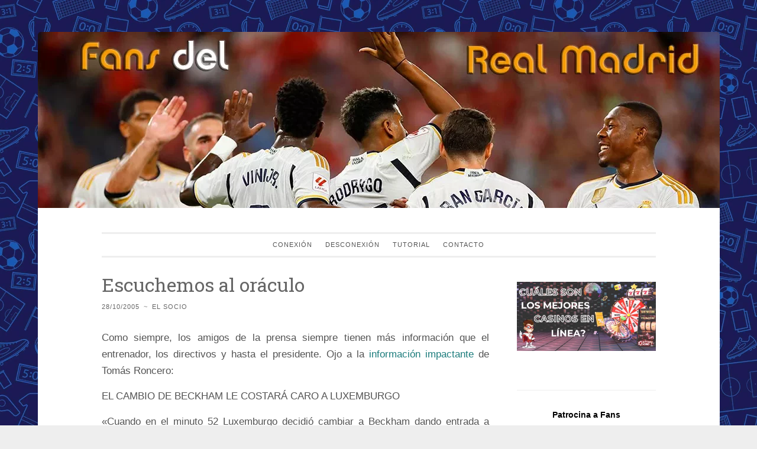

--- FILE ---
content_type: text/html; charset=UTF-8
request_url: https://www.fansdelmadrid.com/escuchemos-al-oraculo/
body_size: 18991
content:
<!DOCTYPE html>
<html lang="es">
<head>
<meta charset="UTF-8">
<meta name="viewport" content="width=device-width, initial-scale=1">
<link rel="profile" href="http://gmpg.org/xfn/11">

<title>Escuchemos al oráculo &#8211; Fans del Real Madrid</title>
<meta name='robots' content='max-image-preview:large' />
<link rel='dns-prefetch' href='//stats.wp.com' />
<link rel='dns-prefetch' href='//fonts.googleapis.com' />
<link rel="alternate" type="application/rss+xml" title="Fans del Real Madrid &raquo; Feed" href="https://www.fansdelmadrid.com/feed/" />
<link rel="alternate" type="application/rss+xml" title="Fans del Real Madrid &raquo; Feed de los comentarios" href="https://www.fansdelmadrid.com/comments/feed/" />
<link rel="alternate" type="application/rss+xml" title="Fans del Real Madrid &raquo; Comentario Escuchemos al oráculo del feed" href="https://www.fansdelmadrid.com/escuchemos-al-oraculo/feed/" />
<link rel="alternate" title="oEmbed (JSON)" type="application/json+oembed" href="https://www.fansdelmadrid.com/wp-json/oembed/1.0/embed?url=https%3A%2F%2Fwww.fansdelmadrid.com%2Fescuchemos-al-oraculo%2F" />
<link rel="alternate" title="oEmbed (XML)" type="text/xml+oembed" href="https://www.fansdelmadrid.com/wp-json/oembed/1.0/embed?url=https%3A%2F%2Fwww.fansdelmadrid.com%2Fescuchemos-al-oraculo%2F&#038;format=xml" />
<style id='wp-img-auto-sizes-contain-inline-css' type='text/css'>
img:is([sizes=auto i],[sizes^="auto," i]){contain-intrinsic-size:3000px 1500px}
/*# sourceURL=wp-img-auto-sizes-contain-inline-css */
</style>
<link rel='stylesheet' id='mb.miniAudioPlayer.css-css' href='https://www.fansdelmadrid.com/wp-content/plugins/wp-miniaudioplayer/css/miniplayer.css?ver=1.9.7' type='text/css' media='screen' />
<style id='wp-emoji-styles-inline-css' type='text/css'>

	img.wp-smiley, img.emoji {
		display: inline !important;
		border: none !important;
		box-shadow: none !important;
		height: 1em !important;
		width: 1em !important;
		margin: 0 0.07em !important;
		vertical-align: -0.1em !important;
		background: none !important;
		padding: 0 !important;
	}
/*# sourceURL=wp-emoji-styles-inline-css */
</style>
<style id='wp-block-library-inline-css' type='text/css'>
:root{--wp-block-synced-color:#7a00df;--wp-block-synced-color--rgb:122,0,223;--wp-bound-block-color:var(--wp-block-synced-color);--wp-editor-canvas-background:#ddd;--wp-admin-theme-color:#007cba;--wp-admin-theme-color--rgb:0,124,186;--wp-admin-theme-color-darker-10:#006ba1;--wp-admin-theme-color-darker-10--rgb:0,107,160.5;--wp-admin-theme-color-darker-20:#005a87;--wp-admin-theme-color-darker-20--rgb:0,90,135;--wp-admin-border-width-focus:2px}@media (min-resolution:192dpi){:root{--wp-admin-border-width-focus:1.5px}}.wp-element-button{cursor:pointer}:root .has-very-light-gray-background-color{background-color:#eee}:root .has-very-dark-gray-background-color{background-color:#313131}:root .has-very-light-gray-color{color:#eee}:root .has-very-dark-gray-color{color:#313131}:root .has-vivid-green-cyan-to-vivid-cyan-blue-gradient-background{background:linear-gradient(135deg,#00d084,#0693e3)}:root .has-purple-crush-gradient-background{background:linear-gradient(135deg,#34e2e4,#4721fb 50%,#ab1dfe)}:root .has-hazy-dawn-gradient-background{background:linear-gradient(135deg,#faaca8,#dad0ec)}:root .has-subdued-olive-gradient-background{background:linear-gradient(135deg,#fafae1,#67a671)}:root .has-atomic-cream-gradient-background{background:linear-gradient(135deg,#fdd79a,#004a59)}:root .has-nightshade-gradient-background{background:linear-gradient(135deg,#330968,#31cdcf)}:root .has-midnight-gradient-background{background:linear-gradient(135deg,#020381,#2874fc)}:root{--wp--preset--font-size--normal:16px;--wp--preset--font-size--huge:42px}.has-regular-font-size{font-size:1em}.has-larger-font-size{font-size:2.625em}.has-normal-font-size{font-size:var(--wp--preset--font-size--normal)}.has-huge-font-size{font-size:var(--wp--preset--font-size--huge)}.has-text-align-center{text-align:center}.has-text-align-left{text-align:left}.has-text-align-right{text-align:right}.has-fit-text{white-space:nowrap!important}#end-resizable-editor-section{display:none}.aligncenter{clear:both}.items-justified-left{justify-content:flex-start}.items-justified-center{justify-content:center}.items-justified-right{justify-content:flex-end}.items-justified-space-between{justify-content:space-between}.screen-reader-text{border:0;clip-path:inset(50%);height:1px;margin:-1px;overflow:hidden;padding:0;position:absolute;width:1px;word-wrap:normal!important}.screen-reader-text:focus{background-color:#ddd;clip-path:none;color:#444;display:block;font-size:1em;height:auto;left:5px;line-height:normal;padding:15px 23px 14px;text-decoration:none;top:5px;width:auto;z-index:100000}html :where(.has-border-color){border-style:solid}html :where([style*=border-top-color]){border-top-style:solid}html :where([style*=border-right-color]){border-right-style:solid}html :where([style*=border-bottom-color]){border-bottom-style:solid}html :where([style*=border-left-color]){border-left-style:solid}html :where([style*=border-width]){border-style:solid}html :where([style*=border-top-width]){border-top-style:solid}html :where([style*=border-right-width]){border-right-style:solid}html :where([style*=border-bottom-width]){border-bottom-style:solid}html :where([style*=border-left-width]){border-left-style:solid}html :where(img[class*=wp-image-]){height:auto;max-width:100%}:where(figure){margin:0 0 1em}html :where(.is-position-sticky){--wp-admin--admin-bar--position-offset:var(--wp-admin--admin-bar--height,0px)}@media screen and (max-width:600px){html :where(.is-position-sticky){--wp-admin--admin-bar--position-offset:0px}}

/*# sourceURL=wp-block-library-inline-css */
</style><style id='global-styles-inline-css' type='text/css'>
:root{--wp--preset--aspect-ratio--square: 1;--wp--preset--aspect-ratio--4-3: 4/3;--wp--preset--aspect-ratio--3-4: 3/4;--wp--preset--aspect-ratio--3-2: 3/2;--wp--preset--aspect-ratio--2-3: 2/3;--wp--preset--aspect-ratio--16-9: 16/9;--wp--preset--aspect-ratio--9-16: 9/16;--wp--preset--color--black: #000000;--wp--preset--color--cyan-bluish-gray: #abb8c3;--wp--preset--color--white: #fff;--wp--preset--color--pale-pink: #f78da7;--wp--preset--color--vivid-red: #cf2e2e;--wp--preset--color--luminous-vivid-orange: #ff6900;--wp--preset--color--luminous-vivid-amber: #fcb900;--wp--preset--color--light-green-cyan: #7bdcb5;--wp--preset--color--vivid-green-cyan: #00d084;--wp--preset--color--pale-cyan-blue: #8ed1fc;--wp--preset--color--vivid-cyan-blue: #0693e3;--wp--preset--color--vivid-purple: #9b51e0;--wp--preset--color--dark-green: #1c7c7c;--wp--preset--color--dark-gray: #666;--wp--preset--color--medium-gray: #999;--wp--preset--color--light-gray: #eee;--wp--preset--gradient--vivid-cyan-blue-to-vivid-purple: linear-gradient(135deg,rgb(6,147,227) 0%,rgb(155,81,224) 100%);--wp--preset--gradient--light-green-cyan-to-vivid-green-cyan: linear-gradient(135deg,rgb(122,220,180) 0%,rgb(0,208,130) 100%);--wp--preset--gradient--luminous-vivid-amber-to-luminous-vivid-orange: linear-gradient(135deg,rgb(252,185,0) 0%,rgb(255,105,0) 100%);--wp--preset--gradient--luminous-vivid-orange-to-vivid-red: linear-gradient(135deg,rgb(255,105,0) 0%,rgb(207,46,46) 100%);--wp--preset--gradient--very-light-gray-to-cyan-bluish-gray: linear-gradient(135deg,rgb(238,238,238) 0%,rgb(169,184,195) 100%);--wp--preset--gradient--cool-to-warm-spectrum: linear-gradient(135deg,rgb(74,234,220) 0%,rgb(151,120,209) 20%,rgb(207,42,186) 40%,rgb(238,44,130) 60%,rgb(251,105,98) 80%,rgb(254,248,76) 100%);--wp--preset--gradient--blush-light-purple: linear-gradient(135deg,rgb(255,206,236) 0%,rgb(152,150,240) 100%);--wp--preset--gradient--blush-bordeaux: linear-gradient(135deg,rgb(254,205,165) 0%,rgb(254,45,45) 50%,rgb(107,0,62) 100%);--wp--preset--gradient--luminous-dusk: linear-gradient(135deg,rgb(255,203,112) 0%,rgb(199,81,192) 50%,rgb(65,88,208) 100%);--wp--preset--gradient--pale-ocean: linear-gradient(135deg,rgb(255,245,203) 0%,rgb(182,227,212) 50%,rgb(51,167,181) 100%);--wp--preset--gradient--electric-grass: linear-gradient(135deg,rgb(202,248,128) 0%,rgb(113,206,126) 100%);--wp--preset--gradient--midnight: linear-gradient(135deg,rgb(2,3,129) 0%,rgb(40,116,252) 100%);--wp--preset--font-size--small: 13px;--wp--preset--font-size--medium: 20px;--wp--preset--font-size--large: 36px;--wp--preset--font-size--x-large: 42px;--wp--preset--spacing--20: 0.44rem;--wp--preset--spacing--30: 0.67rem;--wp--preset--spacing--40: 1rem;--wp--preset--spacing--50: 1.5rem;--wp--preset--spacing--60: 2.25rem;--wp--preset--spacing--70: 3.38rem;--wp--preset--spacing--80: 5.06rem;--wp--preset--shadow--natural: 6px 6px 9px rgba(0, 0, 0, 0.2);--wp--preset--shadow--deep: 12px 12px 50px rgba(0, 0, 0, 0.4);--wp--preset--shadow--sharp: 6px 6px 0px rgba(0, 0, 0, 0.2);--wp--preset--shadow--outlined: 6px 6px 0px -3px rgb(255, 255, 255), 6px 6px rgb(0, 0, 0);--wp--preset--shadow--crisp: 6px 6px 0px rgb(0, 0, 0);}:where(.is-layout-flex){gap: 0.5em;}:where(.is-layout-grid){gap: 0.5em;}body .is-layout-flex{display: flex;}.is-layout-flex{flex-wrap: wrap;align-items: center;}.is-layout-flex > :is(*, div){margin: 0;}body .is-layout-grid{display: grid;}.is-layout-grid > :is(*, div){margin: 0;}:where(.wp-block-columns.is-layout-flex){gap: 2em;}:where(.wp-block-columns.is-layout-grid){gap: 2em;}:where(.wp-block-post-template.is-layout-flex){gap: 1.25em;}:where(.wp-block-post-template.is-layout-grid){gap: 1.25em;}.has-black-color{color: var(--wp--preset--color--black) !important;}.has-cyan-bluish-gray-color{color: var(--wp--preset--color--cyan-bluish-gray) !important;}.has-white-color{color: var(--wp--preset--color--white) !important;}.has-pale-pink-color{color: var(--wp--preset--color--pale-pink) !important;}.has-vivid-red-color{color: var(--wp--preset--color--vivid-red) !important;}.has-luminous-vivid-orange-color{color: var(--wp--preset--color--luminous-vivid-orange) !important;}.has-luminous-vivid-amber-color{color: var(--wp--preset--color--luminous-vivid-amber) !important;}.has-light-green-cyan-color{color: var(--wp--preset--color--light-green-cyan) !important;}.has-vivid-green-cyan-color{color: var(--wp--preset--color--vivid-green-cyan) !important;}.has-pale-cyan-blue-color{color: var(--wp--preset--color--pale-cyan-blue) !important;}.has-vivid-cyan-blue-color{color: var(--wp--preset--color--vivid-cyan-blue) !important;}.has-vivid-purple-color{color: var(--wp--preset--color--vivid-purple) !important;}.has-black-background-color{background-color: var(--wp--preset--color--black) !important;}.has-cyan-bluish-gray-background-color{background-color: var(--wp--preset--color--cyan-bluish-gray) !important;}.has-white-background-color{background-color: var(--wp--preset--color--white) !important;}.has-pale-pink-background-color{background-color: var(--wp--preset--color--pale-pink) !important;}.has-vivid-red-background-color{background-color: var(--wp--preset--color--vivid-red) !important;}.has-luminous-vivid-orange-background-color{background-color: var(--wp--preset--color--luminous-vivid-orange) !important;}.has-luminous-vivid-amber-background-color{background-color: var(--wp--preset--color--luminous-vivid-amber) !important;}.has-light-green-cyan-background-color{background-color: var(--wp--preset--color--light-green-cyan) !important;}.has-vivid-green-cyan-background-color{background-color: var(--wp--preset--color--vivid-green-cyan) !important;}.has-pale-cyan-blue-background-color{background-color: var(--wp--preset--color--pale-cyan-blue) !important;}.has-vivid-cyan-blue-background-color{background-color: var(--wp--preset--color--vivid-cyan-blue) !important;}.has-vivid-purple-background-color{background-color: var(--wp--preset--color--vivid-purple) !important;}.has-black-border-color{border-color: var(--wp--preset--color--black) !important;}.has-cyan-bluish-gray-border-color{border-color: var(--wp--preset--color--cyan-bluish-gray) !important;}.has-white-border-color{border-color: var(--wp--preset--color--white) !important;}.has-pale-pink-border-color{border-color: var(--wp--preset--color--pale-pink) !important;}.has-vivid-red-border-color{border-color: var(--wp--preset--color--vivid-red) !important;}.has-luminous-vivid-orange-border-color{border-color: var(--wp--preset--color--luminous-vivid-orange) !important;}.has-luminous-vivid-amber-border-color{border-color: var(--wp--preset--color--luminous-vivid-amber) !important;}.has-light-green-cyan-border-color{border-color: var(--wp--preset--color--light-green-cyan) !important;}.has-vivid-green-cyan-border-color{border-color: var(--wp--preset--color--vivid-green-cyan) !important;}.has-pale-cyan-blue-border-color{border-color: var(--wp--preset--color--pale-cyan-blue) !important;}.has-vivid-cyan-blue-border-color{border-color: var(--wp--preset--color--vivid-cyan-blue) !important;}.has-vivid-purple-border-color{border-color: var(--wp--preset--color--vivid-purple) !important;}.has-vivid-cyan-blue-to-vivid-purple-gradient-background{background: var(--wp--preset--gradient--vivid-cyan-blue-to-vivid-purple) !important;}.has-light-green-cyan-to-vivid-green-cyan-gradient-background{background: var(--wp--preset--gradient--light-green-cyan-to-vivid-green-cyan) !important;}.has-luminous-vivid-amber-to-luminous-vivid-orange-gradient-background{background: var(--wp--preset--gradient--luminous-vivid-amber-to-luminous-vivid-orange) !important;}.has-luminous-vivid-orange-to-vivid-red-gradient-background{background: var(--wp--preset--gradient--luminous-vivid-orange-to-vivid-red) !important;}.has-very-light-gray-to-cyan-bluish-gray-gradient-background{background: var(--wp--preset--gradient--very-light-gray-to-cyan-bluish-gray) !important;}.has-cool-to-warm-spectrum-gradient-background{background: var(--wp--preset--gradient--cool-to-warm-spectrum) !important;}.has-blush-light-purple-gradient-background{background: var(--wp--preset--gradient--blush-light-purple) !important;}.has-blush-bordeaux-gradient-background{background: var(--wp--preset--gradient--blush-bordeaux) !important;}.has-luminous-dusk-gradient-background{background: var(--wp--preset--gradient--luminous-dusk) !important;}.has-pale-ocean-gradient-background{background: var(--wp--preset--gradient--pale-ocean) !important;}.has-electric-grass-gradient-background{background: var(--wp--preset--gradient--electric-grass) !important;}.has-midnight-gradient-background{background: var(--wp--preset--gradient--midnight) !important;}.has-small-font-size{font-size: var(--wp--preset--font-size--small) !important;}.has-medium-font-size{font-size: var(--wp--preset--font-size--medium) !important;}.has-large-font-size{font-size: var(--wp--preset--font-size--large) !important;}.has-x-large-font-size{font-size: var(--wp--preset--font-size--x-large) !important;}
/*# sourceURL=global-styles-inline-css */
</style>

<style id='classic-theme-styles-inline-css' type='text/css'>
/*! This file is auto-generated */
.wp-block-button__link{color:#fff;background-color:#32373c;border-radius:9999px;box-shadow:none;text-decoration:none;padding:calc(.667em + 2px) calc(1.333em + 2px);font-size:1.125em}.wp-block-file__button{background:#32373c;color:#fff;text-decoration:none}
/*# sourceURL=/wp-includes/css/classic-themes.min.css */
</style>
<link rel='stylesheet' id='wp-polls-css' href='https://www.fansdelmadrid.com/wp-content/plugins/wp-polls/polls-css.css?ver=2.77.3' type='text/css' media='all' />
<style id='wp-polls-inline-css' type='text/css'>
.wp-polls .pollbar {
	margin: 1px;
	font-size: 8px;
	line-height: 10px;
	height: 10px;
	background-image: url('https://www.fansdelmadrid.com/wp-content/plugins/wp-polls/images/default_gradient/pollbg.gif');
	border: 1px solid #c8c8c8;
}

/*# sourceURL=wp-polls-inline-css */
</style>
<link rel='stylesheet' id='penscratch-2-reset-css' href='https://www.fansdelmadrid.com/wp-content/themes/penscratch-2-wpcom/css/reset.css?ver=1.0' type='text/css' media='all' />
<link rel='stylesheet' id='chld_thm_cfg_parent-css' href='https://www.fansdelmadrid.com/wp-content/themes/penscratch-2-wpcom/style.css?ver=6.9' type='text/css' media='all' />
<link rel='stylesheet' id='dashicons-css' href='https://www.fansdelmadrid.com/wp-includes/css/dashicons.min.css?ver=6.9' type='text/css' media='all' />
<link rel='stylesheet' id='penscratch-2-style-css' href='https://www.fansdelmadrid.com/wp-content/themes/penscratch-2-wpcom-child/style.css?ver=6.9' type='text/css' media='all' />
<link rel='stylesheet' id='penscratch-2-fonts-css' href='https://fonts.googleapis.com/css?family=Roboto+Slab%3A300%2C400%2C700&#038;subset=latin%2Clatin-ext' type='text/css' media='all' />
<link rel='stylesheet' id='penscratch-2-block-style-css' href='https://www.fansdelmadrid.com/wp-content/themes/penscratch-2-wpcom/css/blocks.css?ver=1.0' type='text/css' media='all' />
<script type="text/javascript" src="https://www.fansdelmadrid.com/wp-includes/js/jquery/jquery.min.js?ver=3.7.1" id="jquery-core-js"></script>
<script type="text/javascript" src="https://www.fansdelmadrid.com/wp-includes/js/jquery/jquery-migrate.min.js?ver=3.4.1" id="jquery-migrate-js"></script>
<script type="text/javascript" src="https://www.fansdelmadrid.com/wp-content/plugins/wp-miniaudioplayer/js/jquery.mb.miniAudioPlayer.js?ver=1.9.7" id="mb.miniAudioPlayer-js"></script>
<script type="text/javascript" src="https://www.fansdelmadrid.com/wp-content/plugins/wp-miniaudioplayer/js/map_overwrite_default_me.js?ver=1.9.7" id="map_overwrite_default_me-js"></script>
<link rel="https://api.w.org/" href="https://www.fansdelmadrid.com/wp-json/" /><link rel="alternate" title="JSON" type="application/json" href="https://www.fansdelmadrid.com/wp-json/wp/v2/posts/4746" /><link rel="EditURI" type="application/rsd+xml" title="RSD" href="https://www.fansdelmadrid.com/xmlrpc.php?rsd" />
<meta name="generator" content="WordPress 6.9" />
<link rel="canonical" href="https://www.fansdelmadrid.com/escuchemos-al-oraculo/" />
<link rel='shortlink' href='https://www.fansdelmadrid.com/?p=4746' />
<script type="text/javascript">//<![CDATA[
  function external_links_in_new_windows_loop() {
    if (!document.links) {
      document.links = document.getElementsByTagName('a');
    }
    var change_link = false;
    var force = '';
    var ignore = '';

    for (var t=0; t<document.links.length; t++) {
      var all_links = document.links[t];
      change_link = false;
      
      if(document.links[t].hasAttribute('onClick') == false) {
        // forced if the address starts with http (or also https), but does not link to the current domain
        if(all_links.href.search(/^http/) != -1 && all_links.href.search('www.fansdelmadrid.com') == -1 && all_links.href.search(/^#/) == -1) {
          // console.log('Changed ' + all_links.href);
          change_link = true;
        }
          
        if(force != '' && all_links.href.search(force) != -1) {
          // forced
          // console.log('force ' + all_links.href);
          change_link = true;
        }
        
        if(ignore != '' && all_links.href.search(ignore) != -1) {
          // console.log('ignore ' + all_links.href);
          // ignored
          change_link = false;
        }

        if(change_link == true) {
          // console.log('Changed ' + all_links.href);
          document.links[t].setAttribute('onClick', 'javascript:window.open(\'' + all_links.href.replace(/'/g, '') + '\', \'_blank\', \'noopener\'); return false;');
          document.links[t].removeAttribute('target');
        }
      }
    }
  }
  
  // Load
  function external_links_in_new_windows_load(func)
  {  
    var oldonload = window.onload;
    if (typeof window.onload != 'function'){
      window.onload = func;
    } else {
      window.onload = function(){
        oldonload();
        func();
      }
    }
  }

  external_links_in_new_windows_load(external_links_in_new_windows_loop);
  //]]></script>

                    <!-- Tracking code generated with Simple Universal Google Analytics plugin v1.0.5 -->
                    <script>
                    (function(i,s,o,g,r,a,m){i['GoogleAnalyticsObject']=r;i[r]=i[r]||function(){
                    (i[r].q=i[r].q||[]).push(arguments)},i[r].l=1*new Date();a=s.createElement(o),
                    m=s.getElementsByTagName(o)[0];a.async=1;a.src=g;m.parentNode.insertBefore(a,m)
                    })(window,document,'script','//www.google-analytics.com/analytics.js','ga');

                    ga('create', 'UA-19690591-1', 'auto');
                    ga('send', 'pageview');

                    </script>
                    <!-- / Simple Universal Google Analytics plugin -->
<!-- start miniAudioPlayer custom CSS -->

<style id="map_custom_css">
       /*++++++++++++++++++++++++++++++++++++++++++++++++++
MAP custom skin: mySkin
http://pupunzi.com/mb.components/mb.miniAudioPlayer/demo/skinMaker.html

background: rgba(235, 21, 21, 1)
icons: rgba(255, 254, 250, 1)
border: rgba(235, 101, 110, 1)
borderLeft: rgba(230, 3, 3, 1)
borderRight: rgba(184, 14, 14, 1)
mute: rgba(255, 61, 61, 1)
download: rgba(212, 32, 38, 0.48)
downloadHover: rgba(255, 3, 3, 1)
++++++++++++++++++++++++++++++++++++++++++++++++++*/

/* Older browser (IE8) not supporting rgba() */
.mbMiniPlayer.mySkin.shadow table{box-shadow:0 0 3px #1c0606;}
.mbMiniPlayer.mySkin table span{background-color:#eb1515;}
.mbMiniPlayer.mySkin table span.map_play{border-left:1px solid #e60303;}
.mbMiniPlayer.mySkin table span.map_volume{border-right:1px solid #b80e0e;}
.mbMiniPlayer.mySkin table span.map_volume.mute{color: #ff3d3d;}
.mbMiniPlayer.mySkin .map_download{color: #d42026;}
.mbMiniPlayer.mySkin .map_download:hover{color: #ff0303;}
.mbMiniPlayer.mySkin table span{color: #fffefa;}
.mbMiniPlayer.mySkin table {border: 1px solid #eb656e !important;}

/*++++++++++++++++++++++++++++++++++++++++++++++++*/

.mbMiniPlayer.mySkin table{background-color:transparent;}
.mbMiniPlayer.mySkin.shadow table{box-shadow:0 0 3px rgba(28, 6, 6, 0.01);}
.mbMiniPlayer.mySkin table span{background-color:rgba(235, 21, 21, 1);}
.mbMiniPlayer.mySkin table span.map_play{border-left:1px solid rgba(230, 3, 3, 1);}
.mbMiniPlayer.mySkin table span.map_volume{border-right:1px solid rgba(184, 14, 14, 1);}
.mbMiniPlayer.mySkin table span.map_volume.mute{color: rgba(255, 61, 61, 1);}
.mbMiniPlayer.mySkin .map_download{color: rgba(212, 32, 38, 0.48);}
.mbMiniPlayer.mySkin .map_download:hover{color: rgba(255, 3, 3, 1);}
.mbMiniPlayer.mySkin table span{color: rgba(255, 254, 250, 1);text-shadow: 1px -1px 1px rgba(189, 11, 11, 1)!important;}
.mbMiniPlayer.mySkin table span{color: rgba(255, 254, 250, 1);}
.mbMiniPlayer.mySkin table {border: 1px solid rgba(235, 101, 110, 1) !important;}
.mbMiniPlayer.mySkin table span.map_title{color: #000; text-shadow:none!important}
/*++++++++++++++++++++++++++++++++++++++++++++++++*/
       </style>
	
<!-- end miniAudioPlayer custom CSS -->	
	<style>img#wpstats{display:none}</style>
		<link rel="pingback" href="https://www.fansdelmadrid.com/xmlrpc.php">	<style type="text/css">
			.site-title,
		.site-description {
			position: absolute;
			clip: rect(1px, 1px, 1px, 1px);
		}
		</style>
	<style type="text/css" id="custom-background-css">
body.custom-background { background-image: url("https://www.fansdelmadrid.com/wp-content/uploads/2022/06/patron-fondo.webp"); background-position: left top; background-size: auto; background-repeat: repeat; background-attachment: scroll; }
</style>
	<link rel="icon" href="https://www.fansdelmadrid.com/wp-content/uploads/2022/06/cropped-maskable_icon_x512-1-32x32.webp" sizes="32x32" />
<link rel="icon" href="https://www.fansdelmadrid.com/wp-content/uploads/2022/06/cropped-maskable_icon_x512-1-192x192.webp" sizes="192x192" />
<link rel="apple-touch-icon" href="https://www.fansdelmadrid.com/wp-content/uploads/2022/06/cropped-maskable_icon_x512-1-180x180.webp" />
<meta name="msapplication-TileImage" content="https://www.fansdelmadrid.com/wp-content/uploads/2022/06/cropped-maskable_icon_x512-1-270x270.webp" />
<script type="text/javascript">
<!--//
//
// Wordpress Comment Toolbar plugin: Javascript functions
//
// Plugin release:   1.4.3 
// Author:           Cristiano Fino
// WebSite:          http://www.cristianofino.net
//
function CF_Quote(id, oauthor) {
  var otext = document.getElementById('co_' + id);
  var otextCommentArea = document.getElementById("comment");
	
  if (otextCommentArea == null) 
  { 
	alert("WARNING! Add \"ID=\'comment\'\" into the field <textarea name=\'comment\' ...></textarea> in the file \'comment.php\' of your theme.");
	return;
  } 
  oauthor = '<a href="#comment-' + id + '" title="Go to comment of this author">' + oauthor + '</a>';
  if (window.getSelection)
	 var sel = window.getSelection();
  else if (document.getSelection)
	 var sel = document.getSelection();
  else if (document.selection) {
	 var sel = document.selection.createRange().text; }        
  if (otext.innerText){
	  if (sel != "") otextCommentArea.value += "<b>" + oauthor + "</b> dijo:\n<blockquote>" + sel + "</blockquote>\n"; 
		else otextCommentArea.value += "<b>" + oauthor + "</b> dijo:\n<blockquote>" + otext.innerText + "</blockquote>\n";
  }
  else { 
	  if (sel != "") otextCommentArea.value += "<b>" + oauthor + "</b> dijo:\n<blockquote>" + sel + "</blockquote>\n"; 
		else otextCommentArea.value += "<b>" + oauthor + "</b> dijo:\n<blockquote>" + otext.textContent + "</blockquote>\n";
  }
  otextCommentArea.focus();
}
function CF_Reply(id, oauthor) {
  var otextCommentArea = document.getElementById("comment");
	
  if (otextCommentArea == null) 
  { 
	alert("WARNING! Add \"ID=\'comment\'\" into the field <textarea name=\'comment\' ...></textarea> in the file \'comment.php\' of your theme.");
	return;
  }  
  oauthor = '<a href="#comment-' + id + '" title="Go to comment of this author">' + oauthor + '</a>';
  otextCommentArea.value += "<b>@ " + oauthor + "</b>:\n";
  otextCommentArea.focus();
}
//-->
</script> 	
</head>

<body class="wp-singular post-template-default single single-post postid-4746 single-format-standard custom-background wp-embed-responsive wp-theme-penscratch-2-wpcom wp-child-theme-penscratch-2-wpcom-child user-registration-page ur-settings-sidebar-show group-blog">
<div id="cabecera" class="cabecera">
                                        <a href="https://www.fansdelmadrid.com/" rel="home">
                                <img class="custom-header" src="https://www.fansdelmadrid.com/wp-content/uploads/2023/08/cropped-Cabecera-2024-1.webp" width="1153" height="298" alt="">
                        </a>
                
</div>

<div id="page" class="hfeed site">
	<a class="skip-link screen-reader-text" href="#content">Saltar al contenido</a>
	<header id="masthead" class="site-header" role="banner">
		<div class="site-branding">
							<p class="site-title"><a href="https://www.fansdelmadrid.com/" rel="home">Fans del Real Madrid</a></p>
							<p class="site-description">El primer y más importante blog del Real Madrid</p>
					</div>

		<nav id="site-navigation" class="main-navigation" role="navigation">
			<button class="menu-toggle">
				<svg xmlns="http://www.w3.org/2000/svg" viewBox="0 0 16 16"><rect x="0" fill="none" width="16" height="16"/><g><path id="menu-icon" d="M0 14h16v-2H0v2zM0 2v2h16V2H0zm0 7h16V7H0v2z"/></g></svg>
				Menú			</button>
			<div class="menu-cabecera-container"><ul id="menu-cabecera" class="menu"><li id="menu-item-17388" class="menu-item menu-item-type-custom menu-item-object-custom menu-item-17388"><a href="https://www.fansdelmadrid.com/wp-login.php">Conexión</a></li>
<li id="menu-item-17389" class="menu-item menu-item-type-custom menu-item-object-custom menu-item-17389"><a href="https://www.fansdelmadrid.com/wp-login.php?action=logout">Desconexión</a></li>
<li id="menu-item-17390" class="menu-item menu-item-type-custom menu-item-object-custom menu-item-17390"><a href="https://www.fansdelmadrid.com/tutorial/">Tutorial</a></li>
<li id="menu-item-17391" class="menu-item menu-item-type-custom menu-item-object-custom menu-item-17391"><a href="mailto:contacto@fansdelmadrid.com">Contacto</a></li>
</ul></div>		</nav><!-- #site-navigation -->
	</header><!-- #masthead -->

	<div id="content" class="site-content">

	<div id="primary" class="content-area">
		<main id="main" class="site-main" role="main">

		
			
<article id="post-4746" class="post-4746 post type-post status-publish format-standard hentry category-general">
	<header class="entry-header">
		<h1 class="entry-title">Escuchemos al oráculo</h1>		
		<div class="entry-meta">
			<span class="posted-on"><a href="https://www.fansdelmadrid.com/escuchemos-al-oraculo/" rel="bookmark"><time class="entry-date published" datetime="2005-10-28T18:13:00+02:00">28/10/2005</time></a></span><span class="byline"><span class="author vcard"><span class="sep"> ~ </span><a class="url fn n" href="https://www.fansdelmadrid.com/author/elsocio/">El Socio</a></span></span>					</div><!-- .entry-meta -->
	</header><!-- .entry-header -->

	<div class="entry-content">
		<p>Como siempre, los amigos de la prensa siempre tienen más información que el entrenador, los directivos y hasta el presidente. Ojo a la <a href="http://www.as.com/articulo.html?xref=20051028dasdaiftb_11&#038;type=Tes&#038;d_date=20051028&#038;anchor=dasftb">información impactante</a> de Tomás Roncero:</p>
<p>EL CAMBIO DE BECKHAM LE COSTARÁ CARO A LUXEMBURGO</p>
<p>«Cuando en el minuto 52 Luxemburgo decidió cambiar a Beckham dando entrada a Balboa, Florentino frunció el ceño desde el palco de Riazor y se sintió Mendoza por un día.»</p>
<p>«Camacho dimitió al día siguiente de dejarle fuera del once en Montjuïc (18-9-2004) y García Remón comprobó sorprendido cómo el presidente y Butragueño le pedían explicaciones en un hotel de Santander sobre por qué decidió dejar a David en el banquillo ante el Racing.»</p>
<p>O sea que a Floren no le cabrea que perdamos o que juguemos mal, sino que dejen fuera a Beckham. ¡De lo que se entera uno! Más exclusivas:</p>
<p>«Zidane se ha perdido el respeto de buena parte del vestuario tras conocer sus compañeros que quiso abandonar la nave en verano y tras &#8216;borrarse&#8217; de estos próximos partidos aferrándose a sus problemas provocados por sus partidos con Francia.»</p>
<p>Toma ya. Lo malo es que no sabemos si es información fidedigna o el bueno de Tomás se la inventó entre chato y chato. De todos modos han escondido pronto el artículo, por si las moscas&#8230;</p>
			</div><!-- .entry-content -->

	<footer class="entry-footer">
				<span class="cat-links">
			Publicado en <a href="https://www.fansdelmadrid.com/category/general/" rel="category tag">General</a>		</span>
					</footer><!-- .entry-footer -->

			<div class="entry-author author-avatar-show">
						<div class="author-avatar">
				<img alt='' src='https://secure.gravatar.com/avatar/569bc8d54b9134be49902fd450aae025e8f429b1acdf4ce0928267b760cd7e96?s=60&#038;d=wavatar&#038;r=g' srcset='https://secure.gravatar.com/avatar/569bc8d54b9134be49902fd450aae025e8f429b1acdf4ce0928267b760cd7e96?s=120&#038;d=wavatar&#038;r=g 2x' class='avatar avatar-60 photo' height='60' width='60' decoding='async'/>			</div><!-- .author-avatar -->
			
			<div class="author-heading">
				<h2 class="author-title">
					Publicado por <span class="author-name">El Socio</span>				</h2>
			</div><!-- .author-heading -->

			<p class="author-bio">
								<a class="author-link" href="https://www.fansdelmadrid.com/author/elsocio/" rel="author">
					Ver todas las entradas de El Socio				</a>
			</p><!-- .author-bio -->
		</div><!-- .entry-auhtor -->
		</article><!-- #post-## -->

			
	<nav class="navigation post-navigation" aria-label="Entradas">
		<h2 class="screen-reader-text">Navegación de entradas</h2>
		<div class="nav-links"><div class="nav-previous"><a href="https://www.fansdelmadrid.com/menuda-panda-de-maricones/" rel="prev"><span class="meta-nav">&lsaquo; Previous</span>Menuda panda de MARICONES</a></div><div class="nav-next"><a href="https://www.fansdelmadrid.com/en-champions-y-vacaciones/" rel="next"><span class="meta-nav">Next &rsaquo;</span>En Champions y vacaciones</a></div></div>
	</nav>
			
<div id="comments" class="comments-area">

	
			<h2 class="comments-title">
			6 comentarios sobre &ldquo;<span>Escuchemos al oráculo</span>&rdquo;		</h2><!-- .comments-title -->

		
		<ol class="comment-list">
					<li id="comment-58080" class="comment even thread-even depth-1">
			<article id="div-comment-58080" class="comment-body">
				<footer class="comment-meta">
					<div class="comment-author vcard">
						<img alt='' src='https://secure.gravatar.com/avatar/?s=60&#038;d=wavatar&#038;r=g' srcset='https://secure.gravatar.com/avatar/?s=120&#038;d=wavatar&#038;r=g 2x' class='avatar avatar-60 photo avatar-default' height='60' width='60' decoding='async'/>						<b class="fn">Daniel</b> <span class="says">dice:</span>					</div><!-- .comment-author -->

					<div class="comment-metadata">
						<a href="https://www.fansdelmadrid.com/escuchemos-al-oraculo/#comment-58080"><time datetime="2005-10-28T19:11:00+02:00">28/10/2005 a las 19:11</time></a>					</div><!-- .comment-metadata -->

									</footer><!-- .comment-meta -->

				<div class="comment-content">
					<div class="comment-toolbar" style="text-align: right"><input type="button" value="&gt;" onclick="javascript:void(document.location.href='https://www.fansdelmadrid.com/escuchemos-al-oraculo/#comment-58081')" /><input type="button" value="&gt;&gt;" onclick="javascript:void(document.location.href='https://www.fansdelmadrid.com/escuchemos-al-oraculo/#comment-58088')" /></div><span id="co_58080"><p>Lo de Roncero de verdad que es patético y da vergüenza ajena. Lo más gracioso es cuando en las preguntillas que le envían todas las semanas alguno   le recrimina las tonterías que dice y el tío pide respeto porque «es un profesional y trabaja 14 horas diarias como para que nadie le falte». ¡Parece la Obregón!</p>
</span>				</div><!-- .comment-content -->

							</article><!-- .comment-body -->
		</li><!-- #comment-## -->
		<li id="comment-58081" class="comment odd alt thread-odd thread-alt depth-1">
			<article id="div-comment-58081" class="comment-body">
				<footer class="comment-meta">
					<div class="comment-author vcard">
						<img alt='' src='https://secure.gravatar.com/avatar/?s=60&#038;d=wavatar&#038;r=g' srcset='https://secure.gravatar.com/avatar/?s=120&#038;d=wavatar&#038;r=g 2x' class='avatar avatar-60 photo avatar-default' height='60' width='60' decoding='async'/>						<b class="fn">Hughes</b> <span class="says">dice:</span>					</div><!-- .comment-author -->

					<div class="comment-metadata">
						<a href="https://www.fansdelmadrid.com/escuchemos-al-oraculo/#comment-58081"><time datetime="2005-10-28T22:40:00+02:00">28/10/2005 a las 22:40</time></a>					</div><!-- .comment-metadata -->

									</footer><!-- .comment-meta -->

				<div class="comment-content">
					<div class="comment-toolbar" style="text-align: right"><input type="button" value="&lt;&lt;" onclick="javascript:void(document.location.href='https://www.fansdelmadrid.com/escuchemos-al-oraculo/#comment-58080')" /><input type="button" value="&lt;" onclick="javascript:void(document.location.href='https://www.fansdelmadrid.com/escuchemos-al-oraculo/#comment-58080')" /><input type="button" value="&gt;" onclick="javascript:void(document.location.href='https://www.fansdelmadrid.com/escuchemos-al-oraculo/#comment-58084')" /><input type="button" value="&gt;&gt;" onclick="javascript:void(document.location.href='https://www.fansdelmadrid.com/escuchemos-al-oraculo/#comment-58088')" /></div><span id="co_58081"><p>¿También es biólogo, Ron-cero?</p>
<p>No me gusta mucho Roncero, pero no creo que se invente nada. Este tipo se jugó el ídem cuando trabajaba en El Mundo y le puso las cosas difíciles a Sanz. Lo raro es que, como dice el socio, el artículo haya volado de la primera página.</p>
<p>De todos modos, es conveniente que entre todos acaben con la intocabilidad de Zidane, Raúl y Beckham. (Por cierto, Ballack el año que viene. Pleno de Adidas y ya sólo nos faltará Del Piero para tener el álbum de cromos panini de los noventa&#8230; en el 2006). Hoy escribe Gistau algo al respecto. Un poco injusto, aunque no sin razón. El Madrid ha perdido algo de espíritu.</p>
<p>Zidane lleva un tercio de temporada y lo poco que ha hecho lo ha hecho con la France. No debería haber vuelto con su selección. Le ha fallado al club y lo demás, milongas. Estoy harto de controles para los flashes de los japoneses. </p>
<p>Es que hay tres o cuatro tipos que, juntos, se llevan casi diez mil millones brutos al año y no le dan una patada a un bote. Si el milagro es estar donde estamos. </p>
<p>Me gusta la idea de jugar con tres centrales fuera de casa. No debería gustarme, pero me gusta.</p>
</span>				</div><!-- .comment-content -->

							</article><!-- .comment-body -->
		</li><!-- #comment-## -->
		<li id="comment-58084" class="comment even thread-even depth-1">
			<article id="div-comment-58084" class="comment-body">
				<footer class="comment-meta">
					<div class="comment-author vcard">
						<img alt='' src='https://secure.gravatar.com/avatar/?s=60&#038;d=wavatar&#038;r=g' srcset='https://secure.gravatar.com/avatar/?s=120&#038;d=wavatar&#038;r=g 2x' class='avatar avatar-60 photo avatar-default' height='60' width='60' loading='lazy' decoding='async'/>						<b class="fn">Anonymous</b> <span class="says">dice:</span>					</div><!-- .comment-author -->

					<div class="comment-metadata">
						<a href="https://www.fansdelmadrid.com/escuchemos-al-oraculo/#comment-58084"><time datetime="2005-10-29T13:06:00+02:00">29/10/2005 a las 13:06</time></a>					</div><!-- .comment-metadata -->

									</footer><!-- .comment-meta -->

				<div class="comment-content">
					<div class="comment-toolbar" style="text-align: right"><input type="button" value="&lt;&lt;" onclick="javascript:void(document.location.href='https://www.fansdelmadrid.com/escuchemos-al-oraculo/#comment-58080')" /><input type="button" value="&lt;" onclick="javascript:void(document.location.href='https://www.fansdelmadrid.com/escuchemos-al-oraculo/#comment-58081')" /><input type="button" value="&gt;" onclick="javascript:void(document.location.href='https://www.fansdelmadrid.com/escuchemos-al-oraculo/#comment-58085')" /><input type="button" value="&gt;&gt;" onclick="javascript:void(document.location.href='https://www.fansdelmadrid.com/escuchemos-al-oraculo/#comment-58088')" /></div><span id="co_58084"><p>Roncero, dechado de  «virtudes»: <a href="http://www.lacoctelera.com/doncristal/post/2005/10/26/carta-abierta-tomas-roncero" rel="nofollow ugc">http://www.lacoctelera.com/doncristal/post/2005/10/26/carta-abierta-tomas-roncero</a></p>
</span>				</div><!-- .comment-content -->

							</article><!-- .comment-body -->
		</li><!-- #comment-## -->
		<li id="comment-58085" class="comment odd alt thread-odd thread-alt depth-1">
			<article id="div-comment-58085" class="comment-body">
				<footer class="comment-meta">
					<div class="comment-author vcard">
						<img alt='' src='https://secure.gravatar.com/avatar/?s=60&#038;d=wavatar&#038;r=g' srcset='https://secure.gravatar.com/avatar/?s=120&#038;d=wavatar&#038;r=g 2x' class='avatar avatar-60 photo avatar-default' height='60' width='60' loading='lazy' decoding='async'/>						<b class="fn">Redondo</b> <span class="says">dice:</span>					</div><!-- .comment-author -->

					<div class="comment-metadata">
						<a href="https://www.fansdelmadrid.com/escuchemos-al-oraculo/#comment-58085"><time datetime="2005-10-29T14:28:00+02:00">29/10/2005 a las 14:28</time></a>					</div><!-- .comment-metadata -->

									</footer><!-- .comment-meta -->

				<div class="comment-content">
					<div class="comment-toolbar" style="text-align: right"><input type="button" value="&lt;&lt;" onclick="javascript:void(document.location.href='https://www.fansdelmadrid.com/escuchemos-al-oraculo/#comment-58080')" /><input type="button" value="&lt;" onclick="javascript:void(document.location.href='https://www.fansdelmadrid.com/escuchemos-al-oraculo/#comment-58084')" /><input type="button" value="&gt;" onclick="javascript:void(document.location.href='https://www.fansdelmadrid.com/escuchemos-al-oraculo/#comment-58086')" /><input type="button" value="&gt;&gt;" onclick="javascript:void(document.location.href='https://www.fansdelmadrid.com/escuchemos-al-oraculo/#comment-58088')" /></div><span id="co_58085"><p>Al parecer Sergio Ramos va a jugar de mediocentro hoy.<br />Otro invento genial de Luxemburgo&#8230;<br />Creo que visto la convocatoria para esta tarde tendriamos que jugar con 3 centrales y confiar en Soldado.<br />En efecto no tenemos otro verdadero nueve con la ausencia de Ronaldo y eso se nota demasiado en el campo.<br />Se podría jugar con una linea de 3 centrales,otra linea de 3 con Roberto Carlos y Diogo por los lados y Pablo Garcia por el centro,luego poneis a Guti y 3 delanteros : Robinho en la derecha,Raul por la izquierda y Soldado.<br />Sería un equipo equilibrado y con soluciones ofensivas.<br />Jugar con Raul solo en la delantera como en Riazor sería suicidarse&#8230;<br />Además no tenemos otro remedio sino de ganar a un Betis en crisis y con muchas bajas tambien&#8230;<br />Hay que salir a ganar el partido y no a esperar y ver que pasa como sucedío en La Coruña&#8230;</p>
<p>¡Ojo con Perez Burrull!<br />Con lo que le han presionado en los 2 ultimos dias seguro que se va a inventar algo hoy&#8230;</p>
</span>				</div><!-- .comment-content -->

							</article><!-- .comment-body -->
		</li><!-- #comment-## -->
		<li id="comment-58086" class="comment even thread-even depth-1">
			<article id="div-comment-58086" class="comment-body">
				<footer class="comment-meta">
					<div class="comment-author vcard">
						<img alt='' src='https://secure.gravatar.com/avatar/?s=60&#038;d=wavatar&#038;r=g' srcset='https://secure.gravatar.com/avatar/?s=120&#038;d=wavatar&#038;r=g 2x' class='avatar avatar-60 photo avatar-default' height='60' width='60' loading='lazy' decoding='async'/>						<b class="fn">Hughes</b> <span class="says">dice:</span>					</div><!-- .comment-author -->

					<div class="comment-metadata">
						<a href="https://www.fansdelmadrid.com/escuchemos-al-oraculo/#comment-58086"><time datetime="2005-10-29T15:10:00+02:00">29/10/2005 a las 15:10</time></a>					</div><!-- .comment-metadata -->

									</footer><!-- .comment-meta -->

				<div class="comment-content">
					<div class="comment-toolbar" style="text-align: right"><input type="button" value="&lt;&lt;" onclick="javascript:void(document.location.href='https://www.fansdelmadrid.com/escuchemos-al-oraculo/#comment-58080')" /><input type="button" value="&lt;" onclick="javascript:void(document.location.href='https://www.fansdelmadrid.com/escuchemos-al-oraculo/#comment-58085')" /><input type="button" value="&gt;" onclick="javascript:void(document.location.href='https://www.fansdelmadrid.com/escuchemos-al-oraculo/#comment-58088')" /><input type="button" value="&gt;&gt;" onclick="javascript:void(document.location.href='https://www.fansdelmadrid.com/escuchemos-al-oraculo/#comment-58088')" /></div><span id="co_58086"><p>Hoy nos hacen la pirula. Convencido.</p>
<p>leyendo la prensa se da uno cuenta de lo irreflexiva que es la crítica y de lo ventajista. Nadie tiene ni puta idea.</p>
<p>Juan Manuel Rodríguez, en LD, pone un ejemplo de excentricidad. Magath saliendo de una derrota con entrenamientos de madrugada. Hombre, aquí a Floro le ponían a parir por menos.</p>
<p>Creo que la culpa no la tiene nunca una sola persona. Hay responsabilidad, hay responsables, pero la culpa es un concepto demasiado ajeno al fútbol. Culpa original del hombre.Pero no se puede ir buscando al «culpable». Buscar al culpable es buscar el protagonistra y la portada. No es muy honesto. </p>
<p>El máximo responsable es Florentino. Y Luxe en su parcela y cada jugador en su ámbito (su rincón geométrico en el diseño lisérgico de Luxe). Y añadiría que los propios aficionaos del club. Y el propio fútbol español, que no sabe buscar soluciones rentables y sostenibles que no pasen por la instrumentación política (los cules -esa gentuza- marcando el paso de la oca zumbona de maragall), la recalificación o la limosna del munícipe de turno (ay, rita).</p>
<p>He leído esa carta abierta a Roncero del tal don cristal y, francamente, el sonrojante es él. Roncero es lo que es. Un periodista de la escuela Parrado. No es Kapusczinsy (siempre lo escribo mal, perdonen el baile de consonantes), ni siquiera es Trueba. Pero es un buen tipo y ya lo dije ayer, se ha jugado el bigote alguna vez. La falta de ortografía, que es un desliz o una descortesía, mueve a compasión más que a otra cosa.</p>
<p>Si to tuviese un blog (y esto va por el don cristal ese de los cojones y no por nuestro socio)no dedicaría mi mala baba al pobre de Roncero. Con la que está cayendo, hay 354.987 personas a las que escribir cartas abiertas antes que a Tomy. Pero, claro, el blog es la paja cibernética por excelencia y cada cual se alivia con lo que puede. Gustos.</p>
<p>Por cierto, el petulante don cristal se reconoce culé. No me extraña. No hay uno bueno. El culé bueno es el catalán. El culé no catalán tiene un complejo, o está en fase anal, o es un cretino político o tiene una comezón estética abortada que no logra expresar. O todo junto. Y entonces es alguien con un blog.</p>
<p>Esta tarde ganamos.</p>
</span>				</div><!-- .comment-content -->

							</article><!-- .comment-body -->
		</li><!-- #comment-## -->
		<li id="comment-58088" class="comment odd alt thread-odd thread-alt depth-1">
			<article id="div-comment-58088" class="comment-body">
				<footer class="comment-meta">
					<div class="comment-author vcard">
						<img alt='' src='https://secure.gravatar.com/avatar/?s=60&#038;d=wavatar&#038;r=g' srcset='https://secure.gravatar.com/avatar/?s=120&#038;d=wavatar&#038;r=g 2x' class='avatar avatar-60 photo avatar-default' height='60' width='60' loading='lazy' decoding='async'/>						<b class="fn">Hughes</b> <span class="says">dice:</span>					</div><!-- .comment-author -->

					<div class="comment-metadata">
						<a href="https://www.fansdelmadrid.com/escuchemos-al-oraculo/#comment-58088"><time datetime="2005-10-29T20:57:00+02:00">29/10/2005 a las 20:57</time></a>					</div><!-- .comment-metadata -->

									</footer><!-- .comment-meta -->

				<div class="comment-content">
					<div class="comment-toolbar" style="text-align: right"><input type="button" value="&lt;&lt;" onclick="javascript:void(document.location.href='https://www.fansdelmadrid.com/escuchemos-al-oraculo/#comment-58080')" /><input type="button" value="&lt;" onclick="javascript:void(document.location.href='https://www.fansdelmadrid.com/escuchemos-al-oraculo/#comment-58086')" /></div><span id="co_58088"><p>¡Menudo pase de Jurado en el minuto 47 de partido! ¡Qué jugador!</p>
<p>Qué huevos tiene Ramos. Me gusta que juegue de medio fuera de casa. Hay que dejarse de mariconadas. Dar hostias, correr como ellos y enchufar un par. Lo demás, para el Bernabéu.</p>
<p>Diogo sirve para un roto y para un descosido. No me he acordado de Beckham.</p>
<p>Robinho ya da muestras del pedazo de crack que puede ser.</p>
<p>Pese a la crisis, pese a los arbitrajes, hoy a la cama de líderes.</p>
<p>Y sin Ronie, Baotista, Gravesen, Becks, Zidane y con Cicinho con las maletAS HECHAS. No sobra plantilla, pero para ganar la trigésima nos llega.</p>
</span>				</div><!-- .comment-content -->

							</article><!-- .comment-body -->
		</li><!-- #comment-## -->
		</ol><!-- .comment-list -->
<strong>Nueva entrada disponible: <a href="https://www.fansdelmadrid.com/en-champions-y-vacaciones/" rel="next">En Champions y vacaciones</a></strong>
		
	
	
		<div id="respond" class="comment-respond">
		<h3 id="reply-title" class="comment-reply-title">Deja una respuesta</h3><p class="must-log-in">Lo siento, debes estar <a href="https://www.fansdelmadrid.com/wp-login.php?redirect_to=https%3A%2F%2Fwww.fansdelmadrid.com%2Fescuchemos-al-oraculo%2F">conectado</a> para publicar un comentario.</p>	</div><!-- #respond -->
	
</div><!-- #comments -->

		
		</main><!-- #main -->
	</div><!-- #primary -->

	<div id="secondary" class="widget-area" role="complementary">
		<aside id="text-13" class="widget widget_text">			<div class="textwidget"><p><a href="https://capitancasino.org/"><img loading="lazy" decoding="async" class="alignnone size-full wp-image-19503" src="https://www.fansdelmadrid.com/wp-content/uploads/2024/09/CUALES-LOS-MEJORES-CASINOS-EN-LINEA.webp" alt="" width="400" height="200" /></a></p>
</div>
		</aside><aside id="text-4" class="widget widget_text">			<div class="textwidget"><p style="text-align: center;"><strong><span style="color: #000000;">Patrocina a Fans</span></strong></p>
<p><a href="https://www.patreon.com/fansdelmadrid"><img loading="lazy" decoding="async" class="aligncenter wp-image-17032" src="https://www.fansdelmadrid.com/wp-content/uploads/logos/Patreon-logo.png" alt="" width="133" height="75" /></a></p>
<h3 style="text-align: center;"><span style="color: #000000;"><strong>·····</strong></span></h3>
<p><a href="https://www.paypal.me/Mariogomezg"><img loading="lazy" decoding="async" class="aligncenter wp-image-17032" src="https://www.paypalobjects.com/es_ES/ES/i/btn/btn_donateCC_LG.gif" alt="" width="152" height="47" /></a></p>
</div>
		</aside><aside id="archives-3" class="widget widget_archive"><h1 class="widget-title">Archivos</h1>		<label class="screen-reader-text" for="archives-dropdown-3">Archivos</label>
		<select id="archives-dropdown-3" name="archive-dropdown">
			
			<option value="">Elegir el mes</option>
				<option value='https://www.fansdelmadrid.com/2026/01/'> enero 2026 &nbsp;(4)</option>
	<option value='https://www.fansdelmadrid.com/2025/12/'> diciembre 2025 &nbsp;(8)</option>
	<option value='https://www.fansdelmadrid.com/2025/11/'> noviembre 2025 &nbsp;(6)</option>
	<option value='https://www.fansdelmadrid.com/2025/10/'> octubre 2025 &nbsp;(6)</option>
	<option value='https://www.fansdelmadrid.com/2025/09/'> septiembre 2025 &nbsp;(6)</option>
	<option value='https://www.fansdelmadrid.com/2025/08/'> agosto 2025 &nbsp;(6)</option>
	<option value='https://www.fansdelmadrid.com/2025/07/'> julio 2025 &nbsp;(6)</option>
	<option value='https://www.fansdelmadrid.com/2025/06/'> junio 2025 &nbsp;(7)</option>
	<option value='https://www.fansdelmadrid.com/2025/05/'> mayo 2025 &nbsp;(7)</option>
	<option value='https://www.fansdelmadrid.com/2025/04/'> abril 2025 &nbsp;(10)</option>
	<option value='https://www.fansdelmadrid.com/2025/03/'> marzo 2025 &nbsp;(8)</option>
	<option value='https://www.fansdelmadrid.com/2025/02/'> febrero 2025 &nbsp;(8)</option>
	<option value='https://www.fansdelmadrid.com/2025/01/'> enero 2025 &nbsp;(9)</option>
	<option value='https://www.fansdelmadrid.com/2024/12/'> diciembre 2024 &nbsp;(8)</option>
	<option value='https://www.fansdelmadrid.com/2024/11/'> noviembre 2024 &nbsp;(7)</option>
	<option value='https://www.fansdelmadrid.com/2024/10/'> octubre 2024 &nbsp;(8)</option>
	<option value='https://www.fansdelmadrid.com/2024/09/'> septiembre 2024 &nbsp;(8)</option>
	<option value='https://www.fansdelmadrid.com/2024/08/'> agosto 2024 &nbsp;(9)</option>
	<option value='https://www.fansdelmadrid.com/2024/07/'> julio 2024 &nbsp;(9)</option>
	<option value='https://www.fansdelmadrid.com/2024/06/'> junio 2024 &nbsp;(9)</option>
	<option value='https://www.fansdelmadrid.com/2024/05/'> mayo 2024 &nbsp;(8)</option>
	<option value='https://www.fansdelmadrid.com/2024/04/'> abril 2024 &nbsp;(10)</option>
	<option value='https://www.fansdelmadrid.com/2024/03/'> marzo 2024 &nbsp;(9)</option>
	<option value='https://www.fansdelmadrid.com/2024/02/'> febrero 2024 &nbsp;(9)</option>
	<option value='https://www.fansdelmadrid.com/2024/01/'> enero 2024 &nbsp;(8)</option>
	<option value='https://www.fansdelmadrid.com/2023/12/'> diciembre 2023 &nbsp;(8)</option>
	<option value='https://www.fansdelmadrid.com/2023/11/'> noviembre 2023 &nbsp;(9)</option>
	<option value='https://www.fansdelmadrid.com/2023/10/'> octubre 2023 &nbsp;(10)</option>
	<option value='https://www.fansdelmadrid.com/2023/09/'> septiembre 2023 &nbsp;(10)</option>
	<option value='https://www.fansdelmadrid.com/2023/08/'> agosto 2023 &nbsp;(13)</option>
	<option value='https://www.fansdelmadrid.com/2023/07/'> julio 2023 &nbsp;(10)</option>
	<option value='https://www.fansdelmadrid.com/2023/06/'> junio 2023 &nbsp;(10)</option>
	<option value='https://www.fansdelmadrid.com/2023/05/'> mayo 2023 &nbsp;(14)</option>
	<option value='https://www.fansdelmadrid.com/2023/04/'> abril 2023 &nbsp;(12)</option>
	<option value='https://www.fansdelmadrid.com/2023/03/'> marzo 2023 &nbsp;(14)</option>
	<option value='https://www.fansdelmadrid.com/2023/02/'> febrero 2023 &nbsp;(9)</option>
	<option value='https://www.fansdelmadrid.com/2023/01/'> enero 2023 &nbsp;(11)</option>
	<option value='https://www.fansdelmadrid.com/2022/12/'> diciembre 2022 &nbsp;(9)</option>
	<option value='https://www.fansdelmadrid.com/2022/11/'> noviembre 2022 &nbsp;(10)</option>
	<option value='https://www.fansdelmadrid.com/2022/10/'> octubre 2022 &nbsp;(11)</option>
	<option value='https://www.fansdelmadrid.com/2022/09/'> septiembre 2022 &nbsp;(15)</option>
	<option value='https://www.fansdelmadrid.com/2022/08/'> agosto 2022 &nbsp;(10)</option>
	<option value='https://www.fansdelmadrid.com/2022/07/'> julio 2022 &nbsp;(9)</option>
	<option value='https://www.fansdelmadrid.com/2022/06/'> junio 2022 &nbsp;(9)</option>
	<option value='https://www.fansdelmadrid.com/2022/05/'> mayo 2022 &nbsp;(14)</option>
	<option value='https://www.fansdelmadrid.com/2022/04/'> abril 2022 &nbsp;(16)</option>
	<option value='https://www.fansdelmadrid.com/2022/03/'> marzo 2022 &nbsp;(16)</option>
	<option value='https://www.fansdelmadrid.com/2022/02/'> febrero 2022 &nbsp;(12)</option>
	<option value='https://www.fansdelmadrid.com/2022/01/'> enero 2022 &nbsp;(14)</option>
	<option value='https://www.fansdelmadrid.com/2021/12/'> diciembre 2021 &nbsp;(14)</option>
	<option value='https://www.fansdelmadrid.com/2021/11/'> noviembre 2021 &nbsp;(12)</option>
	<option value='https://www.fansdelmadrid.com/2021/10/'> octubre 2021 &nbsp;(14)</option>
	<option value='https://www.fansdelmadrid.com/2021/09/'> septiembre 2021 &nbsp;(16)</option>
	<option value='https://www.fansdelmadrid.com/2021/08/'> agosto 2021 &nbsp;(14)</option>
	<option value='https://www.fansdelmadrid.com/2021/07/'> julio 2021 &nbsp;(13)</option>
	<option value='https://www.fansdelmadrid.com/2021/06/'> junio 2021 &nbsp;(13)</option>
	<option value='https://www.fansdelmadrid.com/2021/05/'> mayo 2021 &nbsp;(17)</option>
	<option value='https://www.fansdelmadrid.com/2021/04/'> abril 2021 &nbsp;(18)</option>
	<option value='https://www.fansdelmadrid.com/2021/03/'> marzo 2021 &nbsp;(14)</option>
	<option value='https://www.fansdelmadrid.com/2021/02/'> febrero 2021 &nbsp;(11)</option>
	<option value='https://www.fansdelmadrid.com/2021/01/'> enero 2021 &nbsp;(12)</option>
	<option value='https://www.fansdelmadrid.com/2020/12/'> diciembre 2020 &nbsp;(15)</option>
	<option value='https://www.fansdelmadrid.com/2020/11/'> noviembre 2020 &nbsp;(14)</option>
	<option value='https://www.fansdelmadrid.com/2020/10/'> octubre 2020 &nbsp;(17)</option>
	<option value='https://www.fansdelmadrid.com/2020/09/'> septiembre 2020 &nbsp;(15)</option>
	<option value='https://www.fansdelmadrid.com/2020/08/'> agosto 2020 &nbsp;(14)</option>
	<option value='https://www.fansdelmadrid.com/2020/07/'> julio 2020 &nbsp;(14)</option>
	<option value='https://www.fansdelmadrid.com/2020/06/'> junio 2020 &nbsp;(14)</option>
	<option value='https://www.fansdelmadrid.com/2020/05/'> mayo 2020 &nbsp;(12)</option>
	<option value='https://www.fansdelmadrid.com/2020/04/'> abril 2020 &nbsp;(13)</option>
	<option value='https://www.fansdelmadrid.com/2020/03/'> marzo 2020 &nbsp;(14)</option>
	<option value='https://www.fansdelmadrid.com/2020/02/'> febrero 2020 &nbsp;(15)</option>
	<option value='https://www.fansdelmadrid.com/2020/01/'> enero 2020 &nbsp;(17)</option>
	<option value='https://www.fansdelmadrid.com/2019/12/'> diciembre 2019 &nbsp;(17)</option>
	<option value='https://www.fansdelmadrid.com/2019/11/'> noviembre 2019 &nbsp;(16)</option>
	<option value='https://www.fansdelmadrid.com/2019/10/'> octubre 2019 &nbsp;(17)</option>
	<option value='https://www.fansdelmadrid.com/2019/09/'> septiembre 2019 &nbsp;(15)</option>
	<option value='https://www.fansdelmadrid.com/2019/08/'> agosto 2019 &nbsp;(17)</option>
	<option value='https://www.fansdelmadrid.com/2019/07/'> julio 2019 &nbsp;(15)</option>
	<option value='https://www.fansdelmadrid.com/2019/06/'> junio 2019 &nbsp;(14)</option>
	<option value='https://www.fansdelmadrid.com/2019/05/'> mayo 2019 &nbsp;(16)</option>
	<option value='https://www.fansdelmadrid.com/2019/04/'> abril 2019 &nbsp;(15)</option>
	<option value='https://www.fansdelmadrid.com/2019/03/'> marzo 2019 &nbsp;(17)</option>
	<option value='https://www.fansdelmadrid.com/2019/02/'> febrero 2019 &nbsp;(19)</option>
	<option value='https://www.fansdelmadrid.com/2019/01/'> enero 2019 &nbsp;(17)</option>
	<option value='https://www.fansdelmadrid.com/2018/12/'> diciembre 2018 &nbsp;(15)</option>
	<option value='https://www.fansdelmadrid.com/2018/11/'> noviembre 2018 &nbsp;(15)</option>
	<option value='https://www.fansdelmadrid.com/2018/10/'> octubre 2018 &nbsp;(18)</option>
	<option value='https://www.fansdelmadrid.com/2018/09/'> septiembre 2018 &nbsp;(17)</option>
	<option value='https://www.fansdelmadrid.com/2018/08/'> agosto 2018 &nbsp;(17)</option>
	<option value='https://www.fansdelmadrid.com/2018/07/'> julio 2018 &nbsp;(17)</option>
	<option value='https://www.fansdelmadrid.com/2018/06/'> junio 2018 &nbsp;(15)</option>
	<option value='https://www.fansdelmadrid.com/2018/05/'> mayo 2018 &nbsp;(19)</option>
	<option value='https://www.fansdelmadrid.com/2018/04/'> abril 2018 &nbsp;(17)</option>
	<option value='https://www.fansdelmadrid.com/2018/03/'> marzo 2018 &nbsp;(15)</option>
	<option value='https://www.fansdelmadrid.com/2018/02/'> febrero 2018 &nbsp;(18)</option>
	<option value='https://www.fansdelmadrid.com/2018/01/'> enero 2018 &nbsp;(18)</option>
	<option value='https://www.fansdelmadrid.com/2017/12/'> diciembre 2017 &nbsp;(17)</option>
	<option value='https://www.fansdelmadrid.com/2017/11/'> noviembre 2017 &nbsp;(18)</option>
	<option value='https://www.fansdelmadrid.com/2017/10/'> octubre 2017 &nbsp;(17)</option>
	<option value='https://www.fansdelmadrid.com/2017/09/'> septiembre 2017 &nbsp;(17)</option>
	<option value='https://www.fansdelmadrid.com/2017/08/'> agosto 2017 &nbsp;(17)</option>
	<option value='https://www.fansdelmadrid.com/2017/07/'> julio 2017 &nbsp;(17)</option>
	<option value='https://www.fansdelmadrid.com/2017/06/'> junio 2017 &nbsp;(17)</option>
	<option value='https://www.fansdelmadrid.com/2017/05/'> mayo 2017 &nbsp;(21)</option>
	<option value='https://www.fansdelmadrid.com/2017/04/'> abril 2017 &nbsp;(22)</option>
	<option value='https://www.fansdelmadrid.com/2017/03/'> marzo 2017 &nbsp;(20)</option>
	<option value='https://www.fansdelmadrid.com/2017/02/'> febrero 2017 &nbsp;(19)</option>
	<option value='https://www.fansdelmadrid.com/2017/01/'> enero 2017 &nbsp;(18)</option>
	<option value='https://www.fansdelmadrid.com/2016/12/'> diciembre 2016 &nbsp;(18)</option>
	<option value='https://www.fansdelmadrid.com/2016/11/'> noviembre 2016 &nbsp;(20)</option>
	<option value='https://www.fansdelmadrid.com/2016/10/'> octubre 2016 &nbsp;(20)</option>
	<option value='https://www.fansdelmadrid.com/2016/09/'> septiembre 2016 &nbsp;(18)</option>
	<option value='https://www.fansdelmadrid.com/2016/08/'> agosto 2016 &nbsp;(18)</option>
	<option value='https://www.fansdelmadrid.com/2016/07/'> julio 2016 &nbsp;(17)</option>
	<option value='https://www.fansdelmadrid.com/2016/06/'> junio 2016 &nbsp;(16)</option>
	<option value='https://www.fansdelmadrid.com/2016/05/'> mayo 2016 &nbsp;(23)</option>
	<option value='https://www.fansdelmadrid.com/2016/04/'> abril 2016 &nbsp;(25)</option>
	<option value='https://www.fansdelmadrid.com/2016/03/'> marzo 2016 &nbsp;(19)</option>
	<option value='https://www.fansdelmadrid.com/2016/02/'> febrero 2016 &nbsp;(20)</option>
	<option value='https://www.fansdelmadrid.com/2016/01/'> enero 2016 &nbsp;(19)</option>
	<option value='https://www.fansdelmadrid.com/2015/12/'> diciembre 2015 &nbsp;(16)</option>
	<option value='https://www.fansdelmadrid.com/2015/11/'> noviembre 2015 &nbsp;(18)</option>
	<option value='https://www.fansdelmadrid.com/2015/10/'> octubre 2015 &nbsp;(15)</option>
	<option value='https://www.fansdelmadrid.com/2015/09/'> septiembre 2015 &nbsp;(17)</option>
	<option value='https://www.fansdelmadrid.com/2015/08/'> agosto 2015 &nbsp;(15)</option>
	<option value='https://www.fansdelmadrid.com/2015/07/'> julio 2015 &nbsp;(17)</option>
	<option value='https://www.fansdelmadrid.com/2015/06/'> junio 2015 &nbsp;(12)</option>
	<option value='https://www.fansdelmadrid.com/2015/05/'> mayo 2015 &nbsp;(21)</option>
	<option value='https://www.fansdelmadrid.com/2015/04/'> abril 2015 &nbsp;(21)</option>
	<option value='https://www.fansdelmadrid.com/2015/03/'> marzo 2015 &nbsp;(24)</option>
	<option value='https://www.fansdelmadrid.com/2015/02/'> febrero 2015 &nbsp;(20)</option>
	<option value='https://www.fansdelmadrid.com/2015/01/'> enero 2015 &nbsp;(21)</option>
	<option value='https://www.fansdelmadrid.com/2014/12/'> diciembre 2014 &nbsp;(17)</option>
	<option value='https://www.fansdelmadrid.com/2014/11/'> noviembre 2014 &nbsp;(22)</option>
	<option value='https://www.fansdelmadrid.com/2014/10/'> octubre 2014 &nbsp;(18)</option>
	<option value='https://www.fansdelmadrid.com/2014/09/'> septiembre 2014 &nbsp;(19)</option>
	<option value='https://www.fansdelmadrid.com/2014/08/'> agosto 2014 &nbsp;(17)</option>
	<option value='https://www.fansdelmadrid.com/2014/07/'> julio 2014 &nbsp;(17)</option>
	<option value='https://www.fansdelmadrid.com/2014/06/'> junio 2014 &nbsp;(14)</option>
	<option value='https://www.fansdelmadrid.com/2014/05/'> mayo 2014 &nbsp;(22)</option>
	<option value='https://www.fansdelmadrid.com/2014/04/'> abril 2014 &nbsp;(28)</option>
	<option value='https://www.fansdelmadrid.com/2014/03/'> marzo 2014 &nbsp;(23)</option>
	<option value='https://www.fansdelmadrid.com/2014/02/'> febrero 2014 &nbsp;(21)</option>
	<option value='https://www.fansdelmadrid.com/2014/01/'> enero 2014 &nbsp;(21)</option>
	<option value='https://www.fansdelmadrid.com/2013/12/'> diciembre 2013 &nbsp;(18)</option>
	<option value='https://www.fansdelmadrid.com/2013/11/'> noviembre 2013 &nbsp;(24)</option>
	<option value='https://www.fansdelmadrid.com/2013/10/'> octubre 2013 &nbsp;(17)</option>
	<option value='https://www.fansdelmadrid.com/2013/09/'> septiembre 2013 &nbsp;(15)</option>
	<option value='https://www.fansdelmadrid.com/2013/08/'> agosto 2013 &nbsp;(15)</option>
	<option value='https://www.fansdelmadrid.com/2013/07/'> julio 2013 &nbsp;(15)</option>
	<option value='https://www.fansdelmadrid.com/2013/06/'> junio 2013 &nbsp;(10)</option>
	<option value='https://www.fansdelmadrid.com/2013/05/'> mayo 2013 &nbsp;(18)</option>
	<option value='https://www.fansdelmadrid.com/2013/04/'> abril 2013 &nbsp;(24)</option>
	<option value='https://www.fansdelmadrid.com/2013/03/'> marzo 2013 &nbsp;(22)</option>
	<option value='https://www.fansdelmadrid.com/2013/02/'> febrero 2013 &nbsp;(24)</option>
	<option value='https://www.fansdelmadrid.com/2013/01/'> enero 2013 &nbsp;(21)</option>
	<option value='https://www.fansdelmadrid.com/2012/12/'> diciembre 2012 &nbsp;(23)</option>
	<option value='https://www.fansdelmadrid.com/2012/11/'> noviembre 2012 &nbsp;(26)</option>
	<option value='https://www.fansdelmadrid.com/2012/10/'> octubre 2012 &nbsp;(28)</option>
	<option value='https://www.fansdelmadrid.com/2012/09/'> septiembre 2012 &nbsp;(24)</option>
	<option value='https://www.fansdelmadrid.com/2012/08/'> agosto 2012 &nbsp;(23)</option>
	<option value='https://www.fansdelmadrid.com/2012/07/'> julio 2012 &nbsp;(16)</option>
	<option value='https://www.fansdelmadrid.com/2012/06/'> junio 2012 &nbsp;(20)</option>
	<option value='https://www.fansdelmadrid.com/2012/05/'> mayo 2012 &nbsp;(22)</option>
	<option value='https://www.fansdelmadrid.com/2012/04/'> abril 2012 &nbsp;(26)</option>
	<option value='https://www.fansdelmadrid.com/2012/03/'> marzo 2012 &nbsp;(30)</option>
	<option value='https://www.fansdelmadrid.com/2012/02/'> febrero 2012 &nbsp;(27)</option>
	<option value='https://www.fansdelmadrid.com/2012/01/'> enero 2012 &nbsp;(31)</option>
	<option value='https://www.fansdelmadrid.com/2011/12/'> diciembre 2011 &nbsp;(27)</option>
	<option value='https://www.fansdelmadrid.com/2011/11/'> noviembre 2011 &nbsp;(30)</option>
	<option value='https://www.fansdelmadrid.com/2011/10/'> octubre 2011 &nbsp;(30)</option>
	<option value='https://www.fansdelmadrid.com/2011/09/'> septiembre 2011 &nbsp;(30)</option>
	<option value='https://www.fansdelmadrid.com/2011/08/'> agosto 2011 &nbsp;(30)</option>
	<option value='https://www.fansdelmadrid.com/2011/07/'> julio 2011 &nbsp;(29)</option>
	<option value='https://www.fansdelmadrid.com/2011/06/'> junio 2011 &nbsp;(30)</option>
	<option value='https://www.fansdelmadrid.com/2011/05/'> mayo 2011 &nbsp;(35)</option>
	<option value='https://www.fansdelmadrid.com/2011/04/'> abril 2011 &nbsp;(31)</option>
	<option value='https://www.fansdelmadrid.com/2011/03/'> marzo 2011 &nbsp;(32)</option>
	<option value='https://www.fansdelmadrid.com/2011/02/'> febrero 2011 &nbsp;(28)</option>
	<option value='https://www.fansdelmadrid.com/2011/01/'> enero 2011 &nbsp;(31)</option>
	<option value='https://www.fansdelmadrid.com/2010/12/'> diciembre 2010 &nbsp;(30)</option>
	<option value='https://www.fansdelmadrid.com/2010/11/'> noviembre 2010 &nbsp;(31)</option>
	<option value='https://www.fansdelmadrid.com/2010/10/'> octubre 2010 &nbsp;(29)</option>
	<option value='https://www.fansdelmadrid.com/2010/09/'> septiembre 2010 &nbsp;(31)</option>
	<option value='https://www.fansdelmadrid.com/2010/08/'> agosto 2010 &nbsp;(31)</option>
	<option value='https://www.fansdelmadrid.com/2010/07/'> julio 2010 &nbsp;(30)</option>
	<option value='https://www.fansdelmadrid.com/2010/06/'> junio 2010 &nbsp;(29)</option>
	<option value='https://www.fansdelmadrid.com/2010/05/'> mayo 2010 &nbsp;(32)</option>
	<option value='https://www.fansdelmadrid.com/2010/04/'> abril 2010 &nbsp;(30)</option>
	<option value='https://www.fansdelmadrid.com/2010/03/'> marzo 2010 &nbsp;(30)</option>
	<option value='https://www.fansdelmadrid.com/2010/02/'> febrero 2010 &nbsp;(28)</option>
	<option value='https://www.fansdelmadrid.com/2010/01/'> enero 2010 &nbsp;(31)</option>
	<option value='https://www.fansdelmadrid.com/2009/12/'> diciembre 2009 &nbsp;(32)</option>
	<option value='https://www.fansdelmadrid.com/2009/11/'> noviembre 2009 &nbsp;(30)</option>
	<option value='https://www.fansdelmadrid.com/2009/10/'> octubre 2009 &nbsp;(30)</option>
	<option value='https://www.fansdelmadrid.com/2009/09/'> septiembre 2009 &nbsp;(30)</option>
	<option value='https://www.fansdelmadrid.com/2009/08/'> agosto 2009 &nbsp;(31)</option>
	<option value='https://www.fansdelmadrid.com/2009/07/'> julio 2009 &nbsp;(31)</option>
	<option value='https://www.fansdelmadrid.com/2009/06/'> junio 2009 &nbsp;(28)</option>
	<option value='https://www.fansdelmadrid.com/2009/05/'> mayo 2009 &nbsp;(30)</option>
	<option value='https://www.fansdelmadrid.com/2009/04/'> abril 2009 &nbsp;(25)</option>
	<option value='https://www.fansdelmadrid.com/2009/03/'> marzo 2009 &nbsp;(27)</option>
	<option value='https://www.fansdelmadrid.com/2009/02/'> febrero 2009 &nbsp;(24)</option>
	<option value='https://www.fansdelmadrid.com/2009/01/'> enero 2009 &nbsp;(25)</option>
	<option value='https://www.fansdelmadrid.com/2008/12/'> diciembre 2008 &nbsp;(23)</option>
	<option value='https://www.fansdelmadrid.com/2008/11/'> noviembre 2008 &nbsp;(26)</option>
	<option value='https://www.fansdelmadrid.com/2008/10/'> octubre 2008 &nbsp;(23)</option>
	<option value='https://www.fansdelmadrid.com/2008/09/'> septiembre 2008 &nbsp;(20)</option>
	<option value='https://www.fansdelmadrid.com/2008/08/'> agosto 2008 &nbsp;(15)</option>
	<option value='https://www.fansdelmadrid.com/2008/07/'> julio 2008 &nbsp;(15)</option>
	<option value='https://www.fansdelmadrid.com/2008/06/'> junio 2008 &nbsp;(17)</option>
	<option value='https://www.fansdelmadrid.com/2008/05/'> mayo 2008 &nbsp;(18)</option>
	<option value='https://www.fansdelmadrid.com/2008/04/'> abril 2008 &nbsp;(16)</option>
	<option value='https://www.fansdelmadrid.com/2008/03/'> marzo 2008 &nbsp;(20)</option>
	<option value='https://www.fansdelmadrid.com/2008/02/'> febrero 2008 &nbsp;(19)</option>
	<option value='https://www.fansdelmadrid.com/2008/01/'> enero 2008 &nbsp;(22)</option>
	<option value='https://www.fansdelmadrid.com/2007/12/'> diciembre 2007 &nbsp;(17)</option>
	<option value='https://www.fansdelmadrid.com/2007/11/'> noviembre 2007 &nbsp;(15)</option>
	<option value='https://www.fansdelmadrid.com/2007/10/'> octubre 2007 &nbsp;(18)</option>
	<option value='https://www.fansdelmadrid.com/2007/09/'> septiembre 2007 &nbsp;(19)</option>
	<option value='https://www.fansdelmadrid.com/2007/08/'> agosto 2007 &nbsp;(25)</option>
	<option value='https://www.fansdelmadrid.com/2007/07/'> julio 2007 &nbsp;(23)</option>
	<option value='https://www.fansdelmadrid.com/2007/06/'> junio 2007 &nbsp;(22)</option>
	<option value='https://www.fansdelmadrid.com/2007/05/'> mayo 2007 &nbsp;(21)</option>
	<option value='https://www.fansdelmadrid.com/2007/04/'> abril 2007 &nbsp;(20)</option>
	<option value='https://www.fansdelmadrid.com/2007/03/'> marzo 2007 &nbsp;(19)</option>
	<option value='https://www.fansdelmadrid.com/2007/02/'> febrero 2007 &nbsp;(22)</option>
	<option value='https://www.fansdelmadrid.com/2007/01/'> enero 2007 &nbsp;(23)</option>
	<option value='https://www.fansdelmadrid.com/2006/12/'> diciembre 2006 &nbsp;(20)</option>
	<option value='https://www.fansdelmadrid.com/2006/11/'> noviembre 2006 &nbsp;(23)</option>
	<option value='https://www.fansdelmadrid.com/2006/10/'> octubre 2006 &nbsp;(24)</option>
	<option value='https://www.fansdelmadrid.com/2006/09/'> septiembre 2006 &nbsp;(18)</option>
	<option value='https://www.fansdelmadrid.com/2006/08/'> agosto 2006 &nbsp;(25)</option>
	<option value='https://www.fansdelmadrid.com/2006/07/'> julio 2006 &nbsp;(23)</option>
	<option value='https://www.fansdelmadrid.com/2006/06/'> junio 2006 &nbsp;(22)</option>
	<option value='https://www.fansdelmadrid.com/2006/05/'> mayo 2006 &nbsp;(29)</option>
	<option value='https://www.fansdelmadrid.com/2006/04/'> abril 2006 &nbsp;(26)</option>
	<option value='https://www.fansdelmadrid.com/2006/03/'> marzo 2006 &nbsp;(28)</option>
	<option value='https://www.fansdelmadrid.com/2006/02/'> febrero 2006 &nbsp;(25)</option>
	<option value='https://www.fansdelmadrid.com/2006/01/'> enero 2006 &nbsp;(18)</option>
	<option value='https://www.fansdelmadrid.com/2005/12/'> diciembre 2005 &nbsp;(12)</option>
	<option value='https://www.fansdelmadrid.com/2005/11/'> noviembre 2005 &nbsp;(26)</option>
	<option value='https://www.fansdelmadrid.com/2005/10/'> octubre 2005 &nbsp;(27)</option>
	<option value='https://www.fansdelmadrid.com/2005/09/'> septiembre 2005 &nbsp;(24)</option>
	<option value='https://www.fansdelmadrid.com/2005/08/'> agosto 2005 &nbsp;(20)</option>
	<option value='https://www.fansdelmadrid.com/2005/07/'> julio 2005 &nbsp;(22)</option>
	<option value='https://www.fansdelmadrid.com/2005/06/'> junio 2005 &nbsp;(14)</option>
	<option value='https://www.fansdelmadrid.com/2005/05/'> mayo 2005 &nbsp;(16)</option>
	<option value='https://www.fansdelmadrid.com/2005/04/'> abril 2005 &nbsp;(19)</option>
	<option value='https://www.fansdelmadrid.com/2005/03/'> marzo 2005 &nbsp;(16)</option>
	<option value='https://www.fansdelmadrid.com/2005/02/'> febrero 2005 &nbsp;(22)</option>
	<option value='https://www.fansdelmadrid.com/2005/01/'> enero 2005 &nbsp;(19)</option>
	<option value='https://www.fansdelmadrid.com/2004/12/'> diciembre 2004 &nbsp;(14)</option>
	<option value='https://www.fansdelmadrid.com/2004/11/'> noviembre 2004 &nbsp;(16)</option>
	<option value='https://www.fansdelmadrid.com/2004/10/'> octubre 2004 &nbsp;(12)</option>
	<option value='https://www.fansdelmadrid.com/2004/09/'> septiembre 2004 &nbsp;(22)</option>
	<option value='https://www.fansdelmadrid.com/2004/08/'> agosto 2004 &nbsp;(20)</option>
	<option value='https://www.fansdelmadrid.com/2004/07/'> julio 2004 &nbsp;(19)</option>
	<option value='https://www.fansdelmadrid.com/2004/06/'> junio 2004 &nbsp;(18)</option>

		</select>

			<script type="text/javascript">
/* <![CDATA[ */

( ( dropdownId ) => {
	const dropdown = document.getElementById( dropdownId );
	function onSelectChange() {
		setTimeout( () => {
			if ( 'escape' === dropdown.dataset.lastkey ) {
				return;
			}
			if ( dropdown.value ) {
				document.location.href = dropdown.value;
			}
		}, 250 );
	}
	function onKeyUp( event ) {
		if ( 'Escape' === event.key ) {
			dropdown.dataset.lastkey = 'escape';
		} else {
			delete dropdown.dataset.lastkey;
		}
	}
	function onClick() {
		delete dropdown.dataset.lastkey;
	}
	dropdown.addEventListener( 'keyup', onKeyUp );
	dropdown.addEventListener( 'click', onClick );
	dropdown.addEventListener( 'change', onSelectChange );
})( "archives-dropdown-3" );

//# sourceURL=WP_Widget_Archives%3A%3Awidget
/* ]]> */
</script>
</aside><aside id="categories-3" class="widget widget_categories"><h1 class="widget-title">Categorías</h1><form action="https://www.fansdelmadrid.com" method="get"><label class="screen-reader-text" for="cat">Categorías</label><select  name='cat' id='cat' class='postform'>
	<option value='-1'>Elegir la categoría</option>
	<option class="level-0" value="81">Baloncesto&nbsp;&nbsp;(161)</option>
	<option class="level-0" value="101">Charlas con Waldo&nbsp;&nbsp;(5)</option>
	<option class="level-0" value="80">Custer&nbsp;&nbsp;(121)</option>
	<option class="level-0" value="40">Fans for Real&nbsp;&nbsp;(5)</option>
	<option class="level-0" value="1">General&nbsp;&nbsp;(4.271)</option>
	<option class="level-0" value="13">Hughes&nbsp;&nbsp;(61)</option>
	<option class="level-0" value="39">Jarroson&nbsp;&nbsp;(36)</option>
	<option class="level-0" value="82">La Coja&nbsp;&nbsp;(2)</option>
	<option class="level-0" value="79">Los Pípez&nbsp;&nbsp;(1)</option>
	<option class="level-0" value="84">Rappol&nbsp;&nbsp;(84)</option>
	<option class="level-0" value="83">Von Rothbart&nbsp;&nbsp;(6)</option>
	<option class="level-0" value="12">Whiter than you think&nbsp;&nbsp;(5)</option>
</select>
</form><script type="text/javascript">
/* <![CDATA[ */

( ( dropdownId ) => {
	const dropdown = document.getElementById( dropdownId );
	function onSelectChange() {
		setTimeout( () => {
			if ( 'escape' === dropdown.dataset.lastkey ) {
				return;
			}
			if ( dropdown.value && parseInt( dropdown.value ) > 0 && dropdown instanceof HTMLSelectElement ) {
				dropdown.parentElement.submit();
			}
		}, 250 );
	}
	function onKeyUp( event ) {
		if ( 'Escape' === event.key ) {
			dropdown.dataset.lastkey = 'escape';
		} else {
			delete dropdown.dataset.lastkey;
		}
	}
	function onClick() {
		delete dropdown.dataset.lastkey;
	}
	dropdown.addEventListener( 'keyup', onKeyUp );
	dropdown.addEventListener( 'click', onClick );
	dropdown.addEventListener( 'change', onSelectChange );
})( "cat" );

//# sourceURL=WP_Widget_Categories%3A%3Awidget
/* ]]> */
</script>
</aside><aside id="text-12" class="widget widget_text">			<div class="textwidget"><p style="text-align: center;"><a href="https://www.flashscore.es/"><strong>Sigue la jornada en Flashscore</strong></a><br />
<a href="https://www.flashscore.es/"><img loading="lazy" decoding="async" class="alignnone wp-image-18410" src="https://www.fansdelmadrid.com/wp-content/uploads/2023/03/flash.webp" alt="" width="196" height="73" srcset="https://www.fansdelmadrid.com/wp-content/uploads/2023/03/flash.webp 1227w, https://www.fansdelmadrid.com/wp-content/uploads/2023/03/flash-1024x381.webp 1024w, https://www.fansdelmadrid.com/wp-content/uploads/2023/03/flash-768x286.webp 768w" sizes="auto, (max-width: 196px) 100vw, 196px" /></a></p>
</div>
		</aside><aside id="search-3" class="widget widget_search">
<form role="search" method="get" class="search-form" action="https://www.fansdelmadrid.com/">
	<input type="search"  class="search-field" placeholder="Buscar &hellip;" value="" name="s" />
	<button type="submit" class="search-submit"><i class="dashicons dashicons-search"></i></button>
</form>
</aside><aside id="text-9" class="widget widget_text"><h1 class="widget-title">Audiovisual</h1>			<div class="textwidget"><ul>
<li><strong><a href="https://www.youtube.com/channel/UC03HVm0SMA4rTPxwueGd1HQ">La Edad de Hierro</a></strong></li>
<li id="menu-item-9673" class="menu-item menu-item-type-post_type menu-item-object-page menu-item-9673"><strong><a href="https://www.ivoox.com/escuchar-fans-del-real-madrid_nq_21453_1.html">Podcast</a></strong></li>
<li id="menu-item-5667" class="menu-item menu-item-type-post_type menu-item-object-page menu-item-5667"><strong><a href="https://www.fansdelmadrid.com/las-tiras-de-gesioh/">Las viñetas de OH!</a></strong></li>
<li id="menu-item-5709" class="menu-item menu-item-type-post_type menu-item-object-page menu-item-5709"><strong><a href="https://www.fansdelmadrid.com/captain-baul/">Captain Baúl</a></strong></li>
<li id="menu-item-8638" class="menu-item menu-item-type-post_type menu-item-object-page menu-item-8638"><strong><a href="https://www.fansdelmadrid.com/fans-triturados-por-quim-pons/">Fans Triturados, por Quim Pons</a></strong></li>
<li><strong><a href="https://www.fansdelmadrid.com/los-videos-de-mortimer/">Los vídeos de Mortimer Goro</a></strong></li>
</ul>
</div>
		</aside><aside id="text-5" class="widget widget_text"><h1 class="widget-title">Twitters de los Fans</h1>			<div class="textwidget"><p><a href="https://www.fansdelmadrid.com/wp-content/uploads/logotuiter.jpg"><img loading="lazy" decoding="async" class="aligncenter wp-image-17032" src="https://www.fansdelmadrid.com/wp-content/uploads/logotuiter.jpg" alt="" width="133" height="56" /></a></p>
<p><strong><a href="https://twitter.com/fansdelmadrid">• El Socio</a></strong><br />
<strong><a href="https://https://twitter.com/KojiroHyuga1">• Kojiro Hyuga</a></strong><br />
<strong><a href="https://twitter.com/ColMadr">• Trollombiano Madridista</a></strong><br />
<strong><a href="https://twitter.com/hughes_hu">• Hughes</a></strong><br />
<strong><a href="https://twitter.com/Jarroson">• Jarroson</a></strong><br />
<strong><a href="https://twitter.com/la_meseta_uber">• La Meseta über alles</a></strong><br />
<strong><a href="https://twitter.com/Pearlsbu">• Pearl S. Buck</a></strong><br />
<strong><a href="https://twitter.com/van_Palomaain">• Dick Turpin</a></strong><br />
<strong><a href="https://twitter.com/Captain_Baul">• Captain Baúl</a></strong></p>
</div>
		</aside><aside id="text-11" class="widget widget_text"><h1 class="widget-title">Contacto</h1>			<div class="textwidget"><p><a href="mailto:contacto@fansdelmadrid.com">Correo Electrónico</a></p>
</div>
		</aside>	</div><!-- #secondary -->

	</div><!-- #content -->

	<footer id="colophon" class="site-footer" role="contentinfo">
				<div class="site-info-wrapper clear">
						<div class="site-info">
				<a href="http://es.wordpress.org/">Orgullosamente ofrecido por WordPress</a>
				<span class="sep"> ~ </span>
				Tema: Penscratch 2 por <a href="https://wordpress.com/themes/" rel="designer">WordPress.com</a>.			</div><!-- .site-info -->
		</div><!-- .site-info-wrapper -->
	</footer><!-- #colophon -->
</div><!-- #page -->

<script type="speculationrules">
{"prefetch":[{"source":"document","where":{"and":[{"href_matches":"/*"},{"not":{"href_matches":["/wp-*.php","/wp-admin/*","/wp-content/uploads/*","/wp-content/*","/wp-content/plugins/*","/wp-content/themes/penscratch-2-wpcom-child/*","/wp-content/themes/penscratch-2-wpcom/*","/*\\?(.+)"]}},{"not":{"selector_matches":"a[rel~=\"nofollow\"]"}},{"not":{"selector_matches":".no-prefetch, .no-prefetch a"}}]},"eagerness":"conservative"}]}
</script>
  <script>
jQuery(document).ready(function($){
var lailu=document.referrer;
console.log(lailu);
$("input[name='redirect']").val(lailu);
$("input[name='ur-redirect-url']").val(lailu);
});
  
  </script>
  <script type="text/javascript" src="https://www.fansdelmadrid.com/wp-content/plugins/quote-comments/quote-comments.js?ver=3.0.0" id="quote-comments-js" defer="defer" data-wp-strategy="defer"></script>
<script type="text/javascript" id="wp-polls-js-extra">
/* <![CDATA[ */
var pollsL10n = {"ajax_url":"https://www.fansdelmadrid.com/wp-admin/admin-ajax.php","text_wait":"Tu \u00faltima petici\u00f3n a\u00fan est\u00e1 proces\u00e1ndose. Por favor, espera un momento\u2026","text_valid":"Por favor, elige una respuesta v\u00e1lida para la encuesta.","text_multiple":"N\u00famero m\u00e1ximo de opciones permitidas: ","show_loading":"1","show_fading":"1"};
//# sourceURL=wp-polls-js-extra
/* ]]> */
</script>
<script type="text/javascript" src="https://www.fansdelmadrid.com/wp-content/plugins/wp-polls/polls-js.js?ver=2.77.3" id="wp-polls-js"></script>
<script type="text/javascript" src="https://www.fansdelmadrid.com/wp-content/themes/penscratch-2-wpcom/js/navigation.js?ver=20120206" id="penscratch-2-navigation-js"></script>
<script type="text/javascript" src="https://www.fansdelmadrid.com/wp-content/themes/penscratch-2-wpcom/js/penscratch-2.js?ver=20230518" id="penscratch-2-scripts-js"></script>
<script type="text/javascript" src="https://www.fansdelmadrid.com/wp-content/themes/penscratch-2-wpcom/js/skip-link-focus-fix.js?ver=20130115" id="penscratch-2-skip-link-focus-fix-js"></script>
<script type="text/javascript" id="jetpack-stats-js-before">
/* <![CDATA[ */
_stq = window._stq || [];
_stq.push([ "view", {"v":"ext","blog":"17439629","post":"4746","tz":"1","srv":"www.fansdelmadrid.com","j":"1:15.4"} ]);
_stq.push([ "clickTrackerInit", "17439629", "4746" ]);
//# sourceURL=jetpack-stats-js-before
/* ]]> */
</script>
<script type="text/javascript" src="https://stats.wp.com/e-202603.js" id="jetpack-stats-js" defer="defer" data-wp-strategy="defer"></script>
<script id="wp-emoji-settings" type="application/json">
{"baseUrl":"https://s.w.org/images/core/emoji/17.0.2/72x72/","ext":".png","svgUrl":"https://s.w.org/images/core/emoji/17.0.2/svg/","svgExt":".svg","source":{"concatemoji":"https://www.fansdelmadrid.com/wp-includes/js/wp-emoji-release.min.js?ver=6.9"}}
</script>
<script type="module">
/* <![CDATA[ */
/*! This file is auto-generated */
const a=JSON.parse(document.getElementById("wp-emoji-settings").textContent),o=(window._wpemojiSettings=a,"wpEmojiSettingsSupports"),s=["flag","emoji"];function i(e){try{var t={supportTests:e,timestamp:(new Date).valueOf()};sessionStorage.setItem(o,JSON.stringify(t))}catch(e){}}function c(e,t,n){e.clearRect(0,0,e.canvas.width,e.canvas.height),e.fillText(t,0,0);t=new Uint32Array(e.getImageData(0,0,e.canvas.width,e.canvas.height).data);e.clearRect(0,0,e.canvas.width,e.canvas.height),e.fillText(n,0,0);const a=new Uint32Array(e.getImageData(0,0,e.canvas.width,e.canvas.height).data);return t.every((e,t)=>e===a[t])}function p(e,t){e.clearRect(0,0,e.canvas.width,e.canvas.height),e.fillText(t,0,0);var n=e.getImageData(16,16,1,1);for(let e=0;e<n.data.length;e++)if(0!==n.data[e])return!1;return!0}function u(e,t,n,a){switch(t){case"flag":return n(e,"\ud83c\udff3\ufe0f\u200d\u26a7\ufe0f","\ud83c\udff3\ufe0f\u200b\u26a7\ufe0f")?!1:!n(e,"\ud83c\udde8\ud83c\uddf6","\ud83c\udde8\u200b\ud83c\uddf6")&&!n(e,"\ud83c\udff4\udb40\udc67\udb40\udc62\udb40\udc65\udb40\udc6e\udb40\udc67\udb40\udc7f","\ud83c\udff4\u200b\udb40\udc67\u200b\udb40\udc62\u200b\udb40\udc65\u200b\udb40\udc6e\u200b\udb40\udc67\u200b\udb40\udc7f");case"emoji":return!a(e,"\ud83e\u1fac8")}return!1}function f(e,t,n,a){let r;const o=(r="undefined"!=typeof WorkerGlobalScope&&self instanceof WorkerGlobalScope?new OffscreenCanvas(300,150):document.createElement("canvas")).getContext("2d",{willReadFrequently:!0}),s=(o.textBaseline="top",o.font="600 32px Arial",{});return e.forEach(e=>{s[e]=t(o,e,n,a)}),s}function r(e){var t=document.createElement("script");t.src=e,t.defer=!0,document.head.appendChild(t)}a.supports={everything:!0,everythingExceptFlag:!0},new Promise(t=>{let n=function(){try{var e=JSON.parse(sessionStorage.getItem(o));if("object"==typeof e&&"number"==typeof e.timestamp&&(new Date).valueOf()<e.timestamp+604800&&"object"==typeof e.supportTests)return e.supportTests}catch(e){}return null}();if(!n){if("undefined"!=typeof Worker&&"undefined"!=typeof OffscreenCanvas&&"undefined"!=typeof URL&&URL.createObjectURL&&"undefined"!=typeof Blob)try{var e="postMessage("+f.toString()+"("+[JSON.stringify(s),u.toString(),c.toString(),p.toString()].join(",")+"));",a=new Blob([e],{type:"text/javascript"});const r=new Worker(URL.createObjectURL(a),{name:"wpTestEmojiSupports"});return void(r.onmessage=e=>{i(n=e.data),r.terminate(),t(n)})}catch(e){}i(n=f(s,u,c,p))}t(n)}).then(e=>{for(const n in e)a.supports[n]=e[n],a.supports.everything=a.supports.everything&&a.supports[n],"flag"!==n&&(a.supports.everythingExceptFlag=a.supports.everythingExceptFlag&&a.supports[n]);var t;a.supports.everythingExceptFlag=a.supports.everythingExceptFlag&&!a.supports.flag,a.supports.everything||((t=a.source||{}).concatemoji?r(t.concatemoji):t.wpemoji&&t.twemoji&&(r(t.twemoji),r(t.wpemoji)))});
//# sourceURL=https://www.fansdelmadrid.com/wp-includes/js/wp-emoji-loader.min.js
/* ]]> */
</script>

	<!-- start miniAudioPlayer initializer -->
	<script type="text/javascript">

	let isGutenberg = true;
	let miniAudioPlayer_replaceDefault = 1;
	let miniAudioPlayer_excluded = "map_excluded";
	let miniAudioPlayer_replaceDefault_show_title = 1;

	let miniAudioPlayer_defaults = {
				inLine:true,
                width:"200",
				skin:"blue",
				animate:true,
				volume:.4,
				autoplay:false,
				showVolumeLevel:true,
				allowMute: true,
				showTime:true,
				id3:false,
				showRew:true,
				addShadow: false,
				downloadable:false,
				downloadPage: null,
				swfPath:"https://www.fansdelmadrid.com/wp-content/plugins/wp-miniaudioplayer/js/",
				onReady: function(player, $controlsBox){
				   if(player.opt.downloadable && player.opt.downloadablesecurity && !false){
				        jQuery(".map_download", $controlsBox).remove();
				   }
				}
		};

    function initializeMiniAudioPlayer(){
         jQuery(".mejs-container a").addClass(miniAudioPlayer_excluded);
         jQuery("a[href *= '.mp3']").not(".map_excluded").not(".wp-playlist-caption").not("[download]").mb_miniPlayer(miniAudioPlayer_defaults);
    }

    //if(1)
        jQuery("body").addClass("map_replaceDefault");

	jQuery(function(){
     // if(1)
         setTimeout(function(){replaceDefault();},10);
      
      initializeMiniAudioPlayer();
      jQuery(document).ajaxSuccess(function(event, xhr, settings) {
        initializeMiniAudioPlayer();
      });
	});
	</script>
	<!-- end miniAudioPlayer initializer -->

	
</body>
</html>
